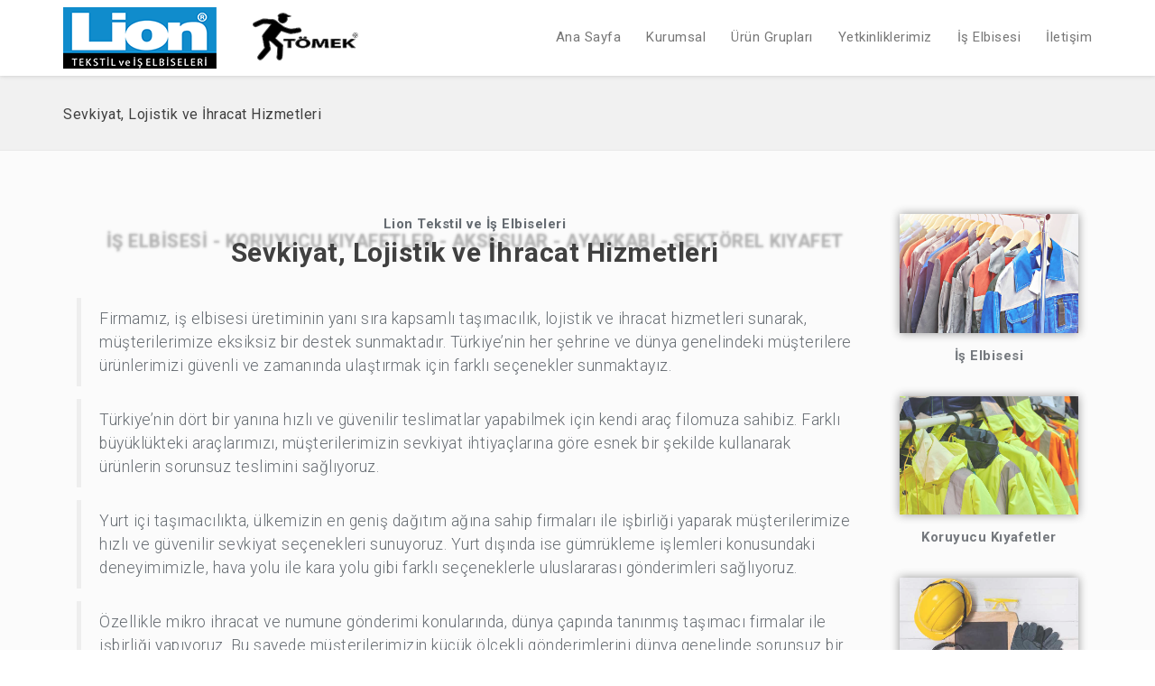

--- FILE ---
content_type: text/html; charset=UTF-8
request_url: https://liontekstil.com/sevkiyat-lojistik-ihracat/
body_size: 16438
content:
<!DOCTYPE html>
<!--[if lt IE 7 ]><html class="ie ie6" lang="tr"> <![endif]-->
<!--[if IE 7 ]><html class="ie ie7" lang="tr"> <![endif]-->
<!--[if IE 8 ]><html class="ie ie8" lang="tr"> <![endif]-->
<!--[if (gte IE 9)|!(IE)]><!--><html lang="tr"> <!--<![endif]-->
<head>
	<!-- Basic Page Needs
  ================================================== -->
	<meta charset="UTF-8">

	<!-- Mobile Specific Metas
  ================================================== -->

	<meta name="viewport" content="width=device-width, initial-scale=1, maximum-scale=1">

	<!--[if lt IE 9]>
		<script src="//html5shim.googlecode.com/svn/trunk/html5.js"></script>
	<![endif]-->

<title>Sevkiyat, Lojistik ve İhracat Hizmetleri &#8211; Lion Tekstil ve İş Elbiseleri</title>
<meta name='robots' content='max-image-preview:large' />
<link rel='dns-prefetch' href='//fonts.googleapis.com' />
<link rel="alternate" type="application/rss+xml" title="Lion Tekstil ve İş Elbiseleri &raquo; akışı" href="https://liontekstil.com/feed/" />
<link rel="alternate" type="application/rss+xml" title="Lion Tekstil ve İş Elbiseleri &raquo; yorum akışı" href="https://liontekstil.com/comments/feed/" />
<script type="text/javascript">
/* <![CDATA[ */
window._wpemojiSettings = {"baseUrl":"https:\/\/s.w.org\/images\/core\/emoji\/15.0.3\/72x72\/","ext":".png","svgUrl":"https:\/\/s.w.org\/images\/core\/emoji\/15.0.3\/svg\/","svgExt":".svg","source":{"concatemoji":"https:\/\/liontekstil.com\/wp-includes\/js\/wp-emoji-release.min.js?ver=6.5.2"}};
/*! This file is auto-generated */
!function(i,n){var o,s,e;function c(e){try{var t={supportTests:e,timestamp:(new Date).valueOf()};sessionStorage.setItem(o,JSON.stringify(t))}catch(e){}}function p(e,t,n){e.clearRect(0,0,e.canvas.width,e.canvas.height),e.fillText(t,0,0);var t=new Uint32Array(e.getImageData(0,0,e.canvas.width,e.canvas.height).data),r=(e.clearRect(0,0,e.canvas.width,e.canvas.height),e.fillText(n,0,0),new Uint32Array(e.getImageData(0,0,e.canvas.width,e.canvas.height).data));return t.every(function(e,t){return e===r[t]})}function u(e,t,n){switch(t){case"flag":return n(e,"\ud83c\udff3\ufe0f\u200d\u26a7\ufe0f","\ud83c\udff3\ufe0f\u200b\u26a7\ufe0f")?!1:!n(e,"\ud83c\uddfa\ud83c\uddf3","\ud83c\uddfa\u200b\ud83c\uddf3")&&!n(e,"\ud83c\udff4\udb40\udc67\udb40\udc62\udb40\udc65\udb40\udc6e\udb40\udc67\udb40\udc7f","\ud83c\udff4\u200b\udb40\udc67\u200b\udb40\udc62\u200b\udb40\udc65\u200b\udb40\udc6e\u200b\udb40\udc67\u200b\udb40\udc7f");case"emoji":return!n(e,"\ud83d\udc26\u200d\u2b1b","\ud83d\udc26\u200b\u2b1b")}return!1}function f(e,t,n){var r="undefined"!=typeof WorkerGlobalScope&&self instanceof WorkerGlobalScope?new OffscreenCanvas(300,150):i.createElement("canvas"),a=r.getContext("2d",{willReadFrequently:!0}),o=(a.textBaseline="top",a.font="600 32px Arial",{});return e.forEach(function(e){o[e]=t(a,e,n)}),o}function t(e){var t=i.createElement("script");t.src=e,t.defer=!0,i.head.appendChild(t)}"undefined"!=typeof Promise&&(o="wpEmojiSettingsSupports",s=["flag","emoji"],n.supports={everything:!0,everythingExceptFlag:!0},e=new Promise(function(e){i.addEventListener("DOMContentLoaded",e,{once:!0})}),new Promise(function(t){var n=function(){try{var e=JSON.parse(sessionStorage.getItem(o));if("object"==typeof e&&"number"==typeof e.timestamp&&(new Date).valueOf()<e.timestamp+604800&&"object"==typeof e.supportTests)return e.supportTests}catch(e){}return null}();if(!n){if("undefined"!=typeof Worker&&"undefined"!=typeof OffscreenCanvas&&"undefined"!=typeof URL&&URL.createObjectURL&&"undefined"!=typeof Blob)try{var e="postMessage("+f.toString()+"("+[JSON.stringify(s),u.toString(),p.toString()].join(",")+"));",r=new Blob([e],{type:"text/javascript"}),a=new Worker(URL.createObjectURL(r),{name:"wpTestEmojiSupports"});return void(a.onmessage=function(e){c(n=e.data),a.terminate(),t(n)})}catch(e){}c(n=f(s,u,p))}t(n)}).then(function(e){for(var t in e)n.supports[t]=e[t],n.supports.everything=n.supports.everything&&n.supports[t],"flag"!==t&&(n.supports.everythingExceptFlag=n.supports.everythingExceptFlag&&n.supports[t]);n.supports.everythingExceptFlag=n.supports.everythingExceptFlag&&!n.supports.flag,n.DOMReady=!1,n.readyCallback=function(){n.DOMReady=!0}}).then(function(){return e}).then(function(){var e;n.supports.everything||(n.readyCallback(),(e=n.source||{}).concatemoji?t(e.concatemoji):e.wpemoji&&e.twemoji&&(t(e.twemoji),t(e.wpemoji)))}))}((window,document),window._wpemojiSettings);
/* ]]> */
</script>
<link rel='stylesheet' id='bdt-uikit-css' href='https://liontekstil.com/wp-content/plugins/bdthemes-element-pack/assets/css/bdt-uikit.css?ver=3.16.24' type='text/css' media='all' />
<link rel='stylesheet' id='ep-helper-css' href='https://liontekstil.com/wp-content/plugins/bdthemes-element-pack/assets/css/ep-helper.css?ver=7.6.0' type='text/css' media='all' />
<style id='wp-emoji-styles-inline-css' type='text/css'>

	img.wp-smiley, img.emoji {
		display: inline !important;
		border: none !important;
		box-shadow: none !important;
		height: 1em !important;
		width: 1em !important;
		margin: 0 0.07em !important;
		vertical-align: -0.1em !important;
		background: none !important;
		padding: 0 !important;
	}
</style>
<style id='classic-theme-styles-inline-css' type='text/css'>
/*! This file is auto-generated */
.wp-block-button__link{color:#fff;background-color:#32373c;border-radius:9999px;box-shadow:none;text-decoration:none;padding:calc(.667em + 2px) calc(1.333em + 2px);font-size:1.125em}.wp-block-file__button{background:#32373c;color:#fff;text-decoration:none}
</style>
<style id='global-styles-inline-css' type='text/css'>
body{--wp--preset--color--black: #000000;--wp--preset--color--cyan-bluish-gray: #abb8c3;--wp--preset--color--white: #ffffff;--wp--preset--color--pale-pink: #f78da7;--wp--preset--color--vivid-red: #cf2e2e;--wp--preset--color--luminous-vivid-orange: #ff6900;--wp--preset--color--luminous-vivid-amber: #fcb900;--wp--preset--color--light-green-cyan: #7bdcb5;--wp--preset--color--vivid-green-cyan: #00d084;--wp--preset--color--pale-cyan-blue: #8ed1fc;--wp--preset--color--vivid-cyan-blue: #0693e3;--wp--preset--color--vivid-purple: #9b51e0;--wp--preset--gradient--vivid-cyan-blue-to-vivid-purple: linear-gradient(135deg,rgba(6,147,227,1) 0%,rgb(155,81,224) 100%);--wp--preset--gradient--light-green-cyan-to-vivid-green-cyan: linear-gradient(135deg,rgb(122,220,180) 0%,rgb(0,208,130) 100%);--wp--preset--gradient--luminous-vivid-amber-to-luminous-vivid-orange: linear-gradient(135deg,rgba(252,185,0,1) 0%,rgba(255,105,0,1) 100%);--wp--preset--gradient--luminous-vivid-orange-to-vivid-red: linear-gradient(135deg,rgba(255,105,0,1) 0%,rgb(207,46,46) 100%);--wp--preset--gradient--very-light-gray-to-cyan-bluish-gray: linear-gradient(135deg,rgb(238,238,238) 0%,rgb(169,184,195) 100%);--wp--preset--gradient--cool-to-warm-spectrum: linear-gradient(135deg,rgb(74,234,220) 0%,rgb(151,120,209) 20%,rgb(207,42,186) 40%,rgb(238,44,130) 60%,rgb(251,105,98) 80%,rgb(254,248,76) 100%);--wp--preset--gradient--blush-light-purple: linear-gradient(135deg,rgb(255,206,236) 0%,rgb(152,150,240) 100%);--wp--preset--gradient--blush-bordeaux: linear-gradient(135deg,rgb(254,205,165) 0%,rgb(254,45,45) 50%,rgb(107,0,62) 100%);--wp--preset--gradient--luminous-dusk: linear-gradient(135deg,rgb(255,203,112) 0%,rgb(199,81,192) 50%,rgb(65,88,208) 100%);--wp--preset--gradient--pale-ocean: linear-gradient(135deg,rgb(255,245,203) 0%,rgb(182,227,212) 50%,rgb(51,167,181) 100%);--wp--preset--gradient--electric-grass: linear-gradient(135deg,rgb(202,248,128) 0%,rgb(113,206,126) 100%);--wp--preset--gradient--midnight: linear-gradient(135deg,rgb(2,3,129) 0%,rgb(40,116,252) 100%);--wp--preset--font-size--small: 13px;--wp--preset--font-size--medium: 20px;--wp--preset--font-size--large: 36px;--wp--preset--font-size--x-large: 42px;--wp--preset--spacing--20: 0.44rem;--wp--preset--spacing--30: 0.67rem;--wp--preset--spacing--40: 1rem;--wp--preset--spacing--50: 1.5rem;--wp--preset--spacing--60: 2.25rem;--wp--preset--spacing--70: 3.38rem;--wp--preset--spacing--80: 5.06rem;--wp--preset--shadow--natural: 6px 6px 9px rgba(0, 0, 0, 0.2);--wp--preset--shadow--deep: 12px 12px 50px rgba(0, 0, 0, 0.4);--wp--preset--shadow--sharp: 6px 6px 0px rgba(0, 0, 0, 0.2);--wp--preset--shadow--outlined: 6px 6px 0px -3px rgba(255, 255, 255, 1), 6px 6px rgba(0, 0, 0, 1);--wp--preset--shadow--crisp: 6px 6px 0px rgba(0, 0, 0, 1);}:where(.is-layout-flex){gap: 0.5em;}:where(.is-layout-grid){gap: 0.5em;}body .is-layout-flow > .alignleft{float: left;margin-inline-start: 0;margin-inline-end: 2em;}body .is-layout-flow > .alignright{float: right;margin-inline-start: 2em;margin-inline-end: 0;}body .is-layout-flow > .aligncenter{margin-left: auto !important;margin-right: auto !important;}body .is-layout-constrained > .alignleft{float: left;margin-inline-start: 0;margin-inline-end: 2em;}body .is-layout-constrained > .alignright{float: right;margin-inline-start: 2em;margin-inline-end: 0;}body .is-layout-constrained > .aligncenter{margin-left: auto !important;margin-right: auto !important;}body .is-layout-constrained > :where(:not(.alignleft):not(.alignright):not(.alignfull)){max-width: var(--wp--style--global--content-size);margin-left: auto !important;margin-right: auto !important;}body .is-layout-constrained > .alignwide{max-width: var(--wp--style--global--wide-size);}body .is-layout-flex{display: flex;}body .is-layout-flex{flex-wrap: wrap;align-items: center;}body .is-layout-flex > *{margin: 0;}body .is-layout-grid{display: grid;}body .is-layout-grid > *{margin: 0;}:where(.wp-block-columns.is-layout-flex){gap: 2em;}:where(.wp-block-columns.is-layout-grid){gap: 2em;}:where(.wp-block-post-template.is-layout-flex){gap: 1.25em;}:where(.wp-block-post-template.is-layout-grid){gap: 1.25em;}.has-black-color{color: var(--wp--preset--color--black) !important;}.has-cyan-bluish-gray-color{color: var(--wp--preset--color--cyan-bluish-gray) !important;}.has-white-color{color: var(--wp--preset--color--white) !important;}.has-pale-pink-color{color: var(--wp--preset--color--pale-pink) !important;}.has-vivid-red-color{color: var(--wp--preset--color--vivid-red) !important;}.has-luminous-vivid-orange-color{color: var(--wp--preset--color--luminous-vivid-orange) !important;}.has-luminous-vivid-amber-color{color: var(--wp--preset--color--luminous-vivid-amber) !important;}.has-light-green-cyan-color{color: var(--wp--preset--color--light-green-cyan) !important;}.has-vivid-green-cyan-color{color: var(--wp--preset--color--vivid-green-cyan) !important;}.has-pale-cyan-blue-color{color: var(--wp--preset--color--pale-cyan-blue) !important;}.has-vivid-cyan-blue-color{color: var(--wp--preset--color--vivid-cyan-blue) !important;}.has-vivid-purple-color{color: var(--wp--preset--color--vivid-purple) !important;}.has-black-background-color{background-color: var(--wp--preset--color--black) !important;}.has-cyan-bluish-gray-background-color{background-color: var(--wp--preset--color--cyan-bluish-gray) !important;}.has-white-background-color{background-color: var(--wp--preset--color--white) !important;}.has-pale-pink-background-color{background-color: var(--wp--preset--color--pale-pink) !important;}.has-vivid-red-background-color{background-color: var(--wp--preset--color--vivid-red) !important;}.has-luminous-vivid-orange-background-color{background-color: var(--wp--preset--color--luminous-vivid-orange) !important;}.has-luminous-vivid-amber-background-color{background-color: var(--wp--preset--color--luminous-vivid-amber) !important;}.has-light-green-cyan-background-color{background-color: var(--wp--preset--color--light-green-cyan) !important;}.has-vivid-green-cyan-background-color{background-color: var(--wp--preset--color--vivid-green-cyan) !important;}.has-pale-cyan-blue-background-color{background-color: var(--wp--preset--color--pale-cyan-blue) !important;}.has-vivid-cyan-blue-background-color{background-color: var(--wp--preset--color--vivid-cyan-blue) !important;}.has-vivid-purple-background-color{background-color: var(--wp--preset--color--vivid-purple) !important;}.has-black-border-color{border-color: var(--wp--preset--color--black) !important;}.has-cyan-bluish-gray-border-color{border-color: var(--wp--preset--color--cyan-bluish-gray) !important;}.has-white-border-color{border-color: var(--wp--preset--color--white) !important;}.has-pale-pink-border-color{border-color: var(--wp--preset--color--pale-pink) !important;}.has-vivid-red-border-color{border-color: var(--wp--preset--color--vivid-red) !important;}.has-luminous-vivid-orange-border-color{border-color: var(--wp--preset--color--luminous-vivid-orange) !important;}.has-luminous-vivid-amber-border-color{border-color: var(--wp--preset--color--luminous-vivid-amber) !important;}.has-light-green-cyan-border-color{border-color: var(--wp--preset--color--light-green-cyan) !important;}.has-vivid-green-cyan-border-color{border-color: var(--wp--preset--color--vivid-green-cyan) !important;}.has-pale-cyan-blue-border-color{border-color: var(--wp--preset--color--pale-cyan-blue) !important;}.has-vivid-cyan-blue-border-color{border-color: var(--wp--preset--color--vivid-cyan-blue) !important;}.has-vivid-purple-border-color{border-color: var(--wp--preset--color--vivid-purple) !important;}.has-vivid-cyan-blue-to-vivid-purple-gradient-background{background: var(--wp--preset--gradient--vivid-cyan-blue-to-vivid-purple) !important;}.has-light-green-cyan-to-vivid-green-cyan-gradient-background{background: var(--wp--preset--gradient--light-green-cyan-to-vivid-green-cyan) !important;}.has-luminous-vivid-amber-to-luminous-vivid-orange-gradient-background{background: var(--wp--preset--gradient--luminous-vivid-amber-to-luminous-vivid-orange) !important;}.has-luminous-vivid-orange-to-vivid-red-gradient-background{background: var(--wp--preset--gradient--luminous-vivid-orange-to-vivid-red) !important;}.has-very-light-gray-to-cyan-bluish-gray-gradient-background{background: var(--wp--preset--gradient--very-light-gray-to-cyan-bluish-gray) !important;}.has-cool-to-warm-spectrum-gradient-background{background: var(--wp--preset--gradient--cool-to-warm-spectrum) !important;}.has-blush-light-purple-gradient-background{background: var(--wp--preset--gradient--blush-light-purple) !important;}.has-blush-bordeaux-gradient-background{background: var(--wp--preset--gradient--blush-bordeaux) !important;}.has-luminous-dusk-gradient-background{background: var(--wp--preset--gradient--luminous-dusk) !important;}.has-pale-ocean-gradient-background{background: var(--wp--preset--gradient--pale-ocean) !important;}.has-electric-grass-gradient-background{background: var(--wp--preset--gradient--electric-grass) !important;}.has-midnight-gradient-background{background: var(--wp--preset--gradient--midnight) !important;}.has-small-font-size{font-size: var(--wp--preset--font-size--small) !important;}.has-medium-font-size{font-size: var(--wp--preset--font-size--medium) !important;}.has-large-font-size{font-size: var(--wp--preset--font-size--large) !important;}.has-x-large-font-size{font-size: var(--wp--preset--font-size--x-large) !important;}
.wp-block-navigation a:where(:not(.wp-element-button)){color: inherit;}
:where(.wp-block-post-template.is-layout-flex){gap: 1.25em;}:where(.wp-block-post-template.is-layout-grid){gap: 1.25em;}
:where(.wp-block-columns.is-layout-flex){gap: 2em;}:where(.wp-block-columns.is-layout-grid){gap: 2em;}
.wp-block-pullquote{font-size: 1.5em;line-height: 1.6;}
</style>
<link rel='stylesheet' id='contact-form-7-css' href='https://liontekstil.com/wp-content/plugins/contact-form-7/includes/css/styles.css?ver=5.9.3' type='text/css' media='all' />
<link rel='stylesheet' id='elementor-icons-css' href='https://liontekstil.com/wp-content/plugins/elementor/assets/lib/eicons/css/elementor-icons.min.css?ver=5.29.0' type='text/css' media='all' />
<link rel='stylesheet' id='elementor-frontend-css' href='https://liontekstil.com/wp-content/plugins/elementor/assets/css/frontend-lite.min.css?ver=3.21.3' type='text/css' media='all' />
<style id='elementor-frontend-inline-css' type='text/css'>
@-webkit-keyframes ha_fadeIn{0%{opacity:0}to{opacity:1}}@keyframes ha_fadeIn{0%{opacity:0}to{opacity:1}}@-webkit-keyframes ha_zoomIn{0%{opacity:0;-webkit-transform:scale3d(.3,.3,.3);transform:scale3d(.3,.3,.3)}50%{opacity:1}}@keyframes ha_zoomIn{0%{opacity:0;-webkit-transform:scale3d(.3,.3,.3);transform:scale3d(.3,.3,.3)}50%{opacity:1}}@-webkit-keyframes ha_rollIn{0%{opacity:0;-webkit-transform:translate3d(-100%,0,0) rotate3d(0,0,1,-120deg);transform:translate3d(-100%,0,0) rotate3d(0,0,1,-120deg)}to{opacity:1}}@keyframes ha_rollIn{0%{opacity:0;-webkit-transform:translate3d(-100%,0,0) rotate3d(0,0,1,-120deg);transform:translate3d(-100%,0,0) rotate3d(0,0,1,-120deg)}to{opacity:1}}@-webkit-keyframes ha_bounce{0%,20%,53%,to{-webkit-animation-timing-function:cubic-bezier(.215,.61,.355,1);animation-timing-function:cubic-bezier(.215,.61,.355,1)}40%,43%{-webkit-transform:translate3d(0,-30px,0) scaleY(1.1);transform:translate3d(0,-30px,0) scaleY(1.1);-webkit-animation-timing-function:cubic-bezier(.755,.05,.855,.06);animation-timing-function:cubic-bezier(.755,.05,.855,.06)}70%{-webkit-transform:translate3d(0,-15px,0) scaleY(1.05);transform:translate3d(0,-15px,0) scaleY(1.05);-webkit-animation-timing-function:cubic-bezier(.755,.05,.855,.06);animation-timing-function:cubic-bezier(.755,.05,.855,.06)}80%{-webkit-transition-timing-function:cubic-bezier(.215,.61,.355,1);transition-timing-function:cubic-bezier(.215,.61,.355,1);-webkit-transform:translate3d(0,0,0) scaleY(.95);transform:translate3d(0,0,0) scaleY(.95)}90%{-webkit-transform:translate3d(0,-4px,0) scaleY(1.02);transform:translate3d(0,-4px,0) scaleY(1.02)}}@keyframes ha_bounce{0%,20%,53%,to{-webkit-animation-timing-function:cubic-bezier(.215,.61,.355,1);animation-timing-function:cubic-bezier(.215,.61,.355,1)}40%,43%{-webkit-transform:translate3d(0,-30px,0) scaleY(1.1);transform:translate3d(0,-30px,0) scaleY(1.1);-webkit-animation-timing-function:cubic-bezier(.755,.05,.855,.06);animation-timing-function:cubic-bezier(.755,.05,.855,.06)}70%{-webkit-transform:translate3d(0,-15px,0) scaleY(1.05);transform:translate3d(0,-15px,0) scaleY(1.05);-webkit-animation-timing-function:cubic-bezier(.755,.05,.855,.06);animation-timing-function:cubic-bezier(.755,.05,.855,.06)}80%{-webkit-transition-timing-function:cubic-bezier(.215,.61,.355,1);transition-timing-function:cubic-bezier(.215,.61,.355,1);-webkit-transform:translate3d(0,0,0) scaleY(.95);transform:translate3d(0,0,0) scaleY(.95)}90%{-webkit-transform:translate3d(0,-4px,0) scaleY(1.02);transform:translate3d(0,-4px,0) scaleY(1.02)}}@-webkit-keyframes ha_bounceIn{0%,20%,40%,60%,80%,to{-webkit-animation-timing-function:cubic-bezier(.215,.61,.355,1);animation-timing-function:cubic-bezier(.215,.61,.355,1)}0%{opacity:0;-webkit-transform:scale3d(.3,.3,.3);transform:scale3d(.3,.3,.3)}20%{-webkit-transform:scale3d(1.1,1.1,1.1);transform:scale3d(1.1,1.1,1.1)}40%{-webkit-transform:scale3d(.9,.9,.9);transform:scale3d(.9,.9,.9)}60%{opacity:1;-webkit-transform:scale3d(1.03,1.03,1.03);transform:scale3d(1.03,1.03,1.03)}80%{-webkit-transform:scale3d(.97,.97,.97);transform:scale3d(.97,.97,.97)}to{opacity:1}}@keyframes ha_bounceIn{0%,20%,40%,60%,80%,to{-webkit-animation-timing-function:cubic-bezier(.215,.61,.355,1);animation-timing-function:cubic-bezier(.215,.61,.355,1)}0%{opacity:0;-webkit-transform:scale3d(.3,.3,.3);transform:scale3d(.3,.3,.3)}20%{-webkit-transform:scale3d(1.1,1.1,1.1);transform:scale3d(1.1,1.1,1.1)}40%{-webkit-transform:scale3d(.9,.9,.9);transform:scale3d(.9,.9,.9)}60%{opacity:1;-webkit-transform:scale3d(1.03,1.03,1.03);transform:scale3d(1.03,1.03,1.03)}80%{-webkit-transform:scale3d(.97,.97,.97);transform:scale3d(.97,.97,.97)}to{opacity:1}}@-webkit-keyframes ha_flipInX{0%{opacity:0;-webkit-transform:perspective(400px) rotate3d(1,0,0,90deg);transform:perspective(400px) rotate3d(1,0,0,90deg);-webkit-animation-timing-function:ease-in;animation-timing-function:ease-in}40%{-webkit-transform:perspective(400px) rotate3d(1,0,0,-20deg);transform:perspective(400px) rotate3d(1,0,0,-20deg);-webkit-animation-timing-function:ease-in;animation-timing-function:ease-in}60%{opacity:1;-webkit-transform:perspective(400px) rotate3d(1,0,0,10deg);transform:perspective(400px) rotate3d(1,0,0,10deg)}80%{-webkit-transform:perspective(400px) rotate3d(1,0,0,-5deg);transform:perspective(400px) rotate3d(1,0,0,-5deg)}}@keyframes ha_flipInX{0%{opacity:0;-webkit-transform:perspective(400px) rotate3d(1,0,0,90deg);transform:perspective(400px) rotate3d(1,0,0,90deg);-webkit-animation-timing-function:ease-in;animation-timing-function:ease-in}40%{-webkit-transform:perspective(400px) rotate3d(1,0,0,-20deg);transform:perspective(400px) rotate3d(1,0,0,-20deg);-webkit-animation-timing-function:ease-in;animation-timing-function:ease-in}60%{opacity:1;-webkit-transform:perspective(400px) rotate3d(1,0,0,10deg);transform:perspective(400px) rotate3d(1,0,0,10deg)}80%{-webkit-transform:perspective(400px) rotate3d(1,0,0,-5deg);transform:perspective(400px) rotate3d(1,0,0,-5deg)}}@-webkit-keyframes ha_flipInY{0%{opacity:0;-webkit-transform:perspective(400px) rotate3d(0,1,0,90deg);transform:perspective(400px) rotate3d(0,1,0,90deg);-webkit-animation-timing-function:ease-in;animation-timing-function:ease-in}40%{-webkit-transform:perspective(400px) rotate3d(0,1,0,-20deg);transform:perspective(400px) rotate3d(0,1,0,-20deg);-webkit-animation-timing-function:ease-in;animation-timing-function:ease-in}60%{opacity:1;-webkit-transform:perspective(400px) rotate3d(0,1,0,10deg);transform:perspective(400px) rotate3d(0,1,0,10deg)}80%{-webkit-transform:perspective(400px) rotate3d(0,1,0,-5deg);transform:perspective(400px) rotate3d(0,1,0,-5deg)}}@keyframes ha_flipInY{0%{opacity:0;-webkit-transform:perspective(400px) rotate3d(0,1,0,90deg);transform:perspective(400px) rotate3d(0,1,0,90deg);-webkit-animation-timing-function:ease-in;animation-timing-function:ease-in}40%{-webkit-transform:perspective(400px) rotate3d(0,1,0,-20deg);transform:perspective(400px) rotate3d(0,1,0,-20deg);-webkit-animation-timing-function:ease-in;animation-timing-function:ease-in}60%{opacity:1;-webkit-transform:perspective(400px) rotate3d(0,1,0,10deg);transform:perspective(400px) rotate3d(0,1,0,10deg)}80%{-webkit-transform:perspective(400px) rotate3d(0,1,0,-5deg);transform:perspective(400px) rotate3d(0,1,0,-5deg)}}@-webkit-keyframes ha_swing{20%{-webkit-transform:rotate3d(0,0,1,15deg);transform:rotate3d(0,0,1,15deg)}40%{-webkit-transform:rotate3d(0,0,1,-10deg);transform:rotate3d(0,0,1,-10deg)}60%{-webkit-transform:rotate3d(0,0,1,5deg);transform:rotate3d(0,0,1,5deg)}80%{-webkit-transform:rotate3d(0,0,1,-5deg);transform:rotate3d(0,0,1,-5deg)}}@keyframes ha_swing{20%{-webkit-transform:rotate3d(0,0,1,15deg);transform:rotate3d(0,0,1,15deg)}40%{-webkit-transform:rotate3d(0,0,1,-10deg);transform:rotate3d(0,0,1,-10deg)}60%{-webkit-transform:rotate3d(0,0,1,5deg);transform:rotate3d(0,0,1,5deg)}80%{-webkit-transform:rotate3d(0,0,1,-5deg);transform:rotate3d(0,0,1,-5deg)}}@-webkit-keyframes ha_slideInDown{0%{visibility:visible;-webkit-transform:translate3d(0,-100%,0);transform:translate3d(0,-100%,0)}}@keyframes ha_slideInDown{0%{visibility:visible;-webkit-transform:translate3d(0,-100%,0);transform:translate3d(0,-100%,0)}}@-webkit-keyframes ha_slideInUp{0%{visibility:visible;-webkit-transform:translate3d(0,100%,0);transform:translate3d(0,100%,0)}}@keyframes ha_slideInUp{0%{visibility:visible;-webkit-transform:translate3d(0,100%,0);transform:translate3d(0,100%,0)}}@-webkit-keyframes ha_slideInLeft{0%{visibility:visible;-webkit-transform:translate3d(-100%,0,0);transform:translate3d(-100%,0,0)}}@keyframes ha_slideInLeft{0%{visibility:visible;-webkit-transform:translate3d(-100%,0,0);transform:translate3d(-100%,0,0)}}@-webkit-keyframes ha_slideInRight{0%{visibility:visible;-webkit-transform:translate3d(100%,0,0);transform:translate3d(100%,0,0)}}@keyframes ha_slideInRight{0%{visibility:visible;-webkit-transform:translate3d(100%,0,0);transform:translate3d(100%,0,0)}}.ha_fadeIn{-webkit-animation-name:ha_fadeIn;animation-name:ha_fadeIn}.ha_zoomIn{-webkit-animation-name:ha_zoomIn;animation-name:ha_zoomIn}.ha_rollIn{-webkit-animation-name:ha_rollIn;animation-name:ha_rollIn}.ha_bounce{-webkit-transform-origin:center bottom;-ms-transform-origin:center bottom;transform-origin:center bottom;-webkit-animation-name:ha_bounce;animation-name:ha_bounce}.ha_bounceIn{-webkit-animation-name:ha_bounceIn;animation-name:ha_bounceIn;-webkit-animation-duration:.75s;-webkit-animation-duration:calc(var(--animate-duration)*.75);animation-duration:.75s;animation-duration:calc(var(--animate-duration)*.75)}.ha_flipInX,.ha_flipInY{-webkit-animation-name:ha_flipInX;animation-name:ha_flipInX;-webkit-backface-visibility:visible!important;backface-visibility:visible!important}.ha_flipInY{-webkit-animation-name:ha_flipInY;animation-name:ha_flipInY}.ha_swing{-webkit-transform-origin:top center;-ms-transform-origin:top center;transform-origin:top center;-webkit-animation-name:ha_swing;animation-name:ha_swing}.ha_slideInDown{-webkit-animation-name:ha_slideInDown;animation-name:ha_slideInDown}.ha_slideInUp{-webkit-animation-name:ha_slideInUp;animation-name:ha_slideInUp}.ha_slideInLeft{-webkit-animation-name:ha_slideInLeft;animation-name:ha_slideInLeft}.ha_slideInRight{-webkit-animation-name:ha_slideInRight;animation-name:ha_slideInRight}.ha-css-transform-yes{-webkit-transition-duration:var(--ha-tfx-transition-duration, .2s);transition-duration:var(--ha-tfx-transition-duration, .2s);-webkit-transition-property:-webkit-transform;transition-property:transform;transition-property:transform,-webkit-transform;-webkit-transform:translate(var(--ha-tfx-translate-x, 0),var(--ha-tfx-translate-y, 0)) scale(var(--ha-tfx-scale-x, 1),var(--ha-tfx-scale-y, 1)) skew(var(--ha-tfx-skew-x, 0),var(--ha-tfx-skew-y, 0)) rotateX(var(--ha-tfx-rotate-x, 0)) rotateY(var(--ha-tfx-rotate-y, 0)) rotateZ(var(--ha-tfx-rotate-z, 0));transform:translate(var(--ha-tfx-translate-x, 0),var(--ha-tfx-translate-y, 0)) scale(var(--ha-tfx-scale-x, 1),var(--ha-tfx-scale-y, 1)) skew(var(--ha-tfx-skew-x, 0),var(--ha-tfx-skew-y, 0)) rotateX(var(--ha-tfx-rotate-x, 0)) rotateY(var(--ha-tfx-rotate-y, 0)) rotateZ(var(--ha-tfx-rotate-z, 0))}.ha-css-transform-yes:hover{-webkit-transform:translate(var(--ha-tfx-translate-x-hover, var(--ha-tfx-translate-x, 0)),var(--ha-tfx-translate-y-hover, var(--ha-tfx-translate-y, 0))) scale(var(--ha-tfx-scale-x-hover, var(--ha-tfx-scale-x, 1)),var(--ha-tfx-scale-y-hover, var(--ha-tfx-scale-y, 1))) skew(var(--ha-tfx-skew-x-hover, var(--ha-tfx-skew-x, 0)),var(--ha-tfx-skew-y-hover, var(--ha-tfx-skew-y, 0))) rotateX(var(--ha-tfx-rotate-x-hover, var(--ha-tfx-rotate-x, 0))) rotateY(var(--ha-tfx-rotate-y-hover, var(--ha-tfx-rotate-y, 0))) rotateZ(var(--ha-tfx-rotate-z-hover, var(--ha-tfx-rotate-z, 0)));transform:translate(var(--ha-tfx-translate-x-hover, var(--ha-tfx-translate-x, 0)),var(--ha-tfx-translate-y-hover, var(--ha-tfx-translate-y, 0))) scale(var(--ha-tfx-scale-x-hover, var(--ha-tfx-scale-x, 1)),var(--ha-tfx-scale-y-hover, var(--ha-tfx-scale-y, 1))) skew(var(--ha-tfx-skew-x-hover, var(--ha-tfx-skew-x, 0)),var(--ha-tfx-skew-y-hover, var(--ha-tfx-skew-y, 0))) rotateX(var(--ha-tfx-rotate-x-hover, var(--ha-tfx-rotate-x, 0))) rotateY(var(--ha-tfx-rotate-y-hover, var(--ha-tfx-rotate-y, 0))) rotateZ(var(--ha-tfx-rotate-z-hover, var(--ha-tfx-rotate-z, 0)))}.happy-addon>.elementor-widget-container{word-wrap:break-word;overflow-wrap:break-word}.happy-addon>.elementor-widget-container,.happy-addon>.elementor-widget-container *{-webkit-box-sizing:border-box;box-sizing:border-box}.happy-addon p:empty{display:none}.happy-addon .elementor-inline-editing{min-height:auto!important}.happy-addon-pro img{max-width:100%;height:auto;-o-object-fit:cover;object-fit:cover}.ha-screen-reader-text{position:absolute;overflow:hidden;clip:rect(1px,1px,1px,1px);margin:-1px;padding:0;width:1px;height:1px;border:0;word-wrap:normal!important;-webkit-clip-path:inset(50%);clip-path:inset(50%)}.ha-has-bg-overlay>.elementor-widget-container{position:relative;z-index:1}.ha-has-bg-overlay>.elementor-widget-container:before{position:absolute;top:0;left:0;z-index:-1;width:100%;height:100%;content:""}.ha-popup--is-enabled .ha-js-popup,.ha-popup--is-enabled .ha-js-popup img{cursor:-webkit-zoom-in!important;cursor:zoom-in!important}.mfp-wrap .mfp-arrow,.mfp-wrap .mfp-close{background-color:transparent}.mfp-wrap .mfp-arrow:focus,.mfp-wrap .mfp-close:focus{outline-width:thin}.ha-advanced-tooltip-enable{position:relative;cursor:pointer;--ha-tooltip-arrow-color:black;--ha-tooltip-arrow-distance:0}.ha-advanced-tooltip-enable .ha-advanced-tooltip-content{position:absolute;z-index:999;display:none;padding:5px 0;width:120px;height:auto;border-radius:6px;background-color:#000;color:#fff;text-align:center;opacity:0}.ha-advanced-tooltip-enable .ha-advanced-tooltip-content::after{position:absolute;border-width:5px;border-style:solid;content:""}.ha-advanced-tooltip-enable .ha-advanced-tooltip-content.no-arrow::after{visibility:hidden}.ha-advanced-tooltip-enable .ha-advanced-tooltip-content.show{display:inline-block;opacity:1}.ha-advanced-tooltip-enable.ha-advanced-tooltip-top .ha-advanced-tooltip-content,body[data-elementor-device-mode=tablet] .ha-advanced-tooltip-enable.ha-advanced-tooltip-tablet-top .ha-advanced-tooltip-content{top:unset;right:0;bottom:calc(101% + var(--ha-tooltip-arrow-distance));left:0;margin:0 auto}.ha-advanced-tooltip-enable.ha-advanced-tooltip-top .ha-advanced-tooltip-content::after,body[data-elementor-device-mode=tablet] .ha-advanced-tooltip-enable.ha-advanced-tooltip-tablet-top .ha-advanced-tooltip-content::after{top:100%;right:unset;bottom:unset;left:50%;border-color:var(--ha-tooltip-arrow-color) transparent transparent transparent;-webkit-transform:translateX(-50%);-ms-transform:translateX(-50%);transform:translateX(-50%)}.ha-advanced-tooltip-enable.ha-advanced-tooltip-bottom .ha-advanced-tooltip-content,body[data-elementor-device-mode=tablet] .ha-advanced-tooltip-enable.ha-advanced-tooltip-tablet-bottom .ha-advanced-tooltip-content{top:calc(101% + var(--ha-tooltip-arrow-distance));right:0;bottom:unset;left:0;margin:0 auto}.ha-advanced-tooltip-enable.ha-advanced-tooltip-bottom .ha-advanced-tooltip-content::after,body[data-elementor-device-mode=tablet] .ha-advanced-tooltip-enable.ha-advanced-tooltip-tablet-bottom .ha-advanced-tooltip-content::after{top:unset;right:unset;bottom:100%;left:50%;border-color:transparent transparent var(--ha-tooltip-arrow-color) transparent;-webkit-transform:translateX(-50%);-ms-transform:translateX(-50%);transform:translateX(-50%)}.ha-advanced-tooltip-enable.ha-advanced-tooltip-left .ha-advanced-tooltip-content,body[data-elementor-device-mode=tablet] .ha-advanced-tooltip-enable.ha-advanced-tooltip-tablet-left .ha-advanced-tooltip-content{top:50%;right:calc(101% + var(--ha-tooltip-arrow-distance));bottom:unset;left:unset;-webkit-transform:translateY(-50%);-ms-transform:translateY(-50%);transform:translateY(-50%)}.ha-advanced-tooltip-enable.ha-advanced-tooltip-left .ha-advanced-tooltip-content::after,body[data-elementor-device-mode=tablet] .ha-advanced-tooltip-enable.ha-advanced-tooltip-tablet-left .ha-advanced-tooltip-content::after{top:50%;right:unset;bottom:unset;left:100%;border-color:transparent transparent transparent var(--ha-tooltip-arrow-color);-webkit-transform:translateY(-50%);-ms-transform:translateY(-50%);transform:translateY(-50%)}.ha-advanced-tooltip-enable.ha-advanced-tooltip-right .ha-advanced-tooltip-content,body[data-elementor-device-mode=tablet] .ha-advanced-tooltip-enable.ha-advanced-tooltip-tablet-right .ha-advanced-tooltip-content{top:50%;right:unset;bottom:unset;left:calc(101% + var(--ha-tooltip-arrow-distance));-webkit-transform:translateY(-50%);-ms-transform:translateY(-50%);transform:translateY(-50%)}.ha-advanced-tooltip-enable.ha-advanced-tooltip-right .ha-advanced-tooltip-content::after,body[data-elementor-device-mode=tablet] .ha-advanced-tooltip-enable.ha-advanced-tooltip-tablet-right .ha-advanced-tooltip-content::after{top:50%;right:100%;bottom:unset;left:unset;border-color:transparent var(--ha-tooltip-arrow-color) transparent transparent;-webkit-transform:translateY(-50%);-ms-transform:translateY(-50%);transform:translateY(-50%)}body[data-elementor-device-mode=mobile] .ha-advanced-tooltip-enable.ha-advanced-tooltip-mobile-top .ha-advanced-tooltip-content{top:unset;right:0;bottom:calc(101% + var(--ha-tooltip-arrow-distance));left:0;margin:0 auto}body[data-elementor-device-mode=mobile] .ha-advanced-tooltip-enable.ha-advanced-tooltip-mobile-top .ha-advanced-tooltip-content::after{top:100%;right:unset;bottom:unset;left:50%;border-color:var(--ha-tooltip-arrow-color) transparent transparent transparent;-webkit-transform:translateX(-50%);-ms-transform:translateX(-50%);transform:translateX(-50%)}body[data-elementor-device-mode=mobile] .ha-advanced-tooltip-enable.ha-advanced-tooltip-mobile-bottom .ha-advanced-tooltip-content{top:calc(101% + var(--ha-tooltip-arrow-distance));right:0;bottom:unset;left:0;margin:0 auto}body[data-elementor-device-mode=mobile] .ha-advanced-tooltip-enable.ha-advanced-tooltip-mobile-bottom .ha-advanced-tooltip-content::after{top:unset;right:unset;bottom:100%;left:50%;border-color:transparent transparent var(--ha-tooltip-arrow-color) transparent;-webkit-transform:translateX(-50%);-ms-transform:translateX(-50%);transform:translateX(-50%)}body[data-elementor-device-mode=mobile] .ha-advanced-tooltip-enable.ha-advanced-tooltip-mobile-left .ha-advanced-tooltip-content{top:50%;right:calc(101% + var(--ha-tooltip-arrow-distance));bottom:unset;left:unset;-webkit-transform:translateY(-50%);-ms-transform:translateY(-50%);transform:translateY(-50%)}body[data-elementor-device-mode=mobile] .ha-advanced-tooltip-enable.ha-advanced-tooltip-mobile-left .ha-advanced-tooltip-content::after{top:50%;right:unset;bottom:unset;left:100%;border-color:transparent transparent transparent var(--ha-tooltip-arrow-color);-webkit-transform:translateY(-50%);-ms-transform:translateY(-50%);transform:translateY(-50%)}body[data-elementor-device-mode=mobile] .ha-advanced-tooltip-enable.ha-advanced-tooltip-mobile-right .ha-advanced-tooltip-content{top:50%;right:unset;bottom:unset;left:calc(101% + var(--ha-tooltip-arrow-distance));-webkit-transform:translateY(-50%);-ms-transform:translateY(-50%);transform:translateY(-50%)}body[data-elementor-device-mode=mobile] .ha-advanced-tooltip-enable.ha-advanced-tooltip-mobile-right .ha-advanced-tooltip-content::after{top:50%;right:100%;bottom:unset;left:unset;border-color:transparent var(--ha-tooltip-arrow-color) transparent transparent;-webkit-transform:translateY(-50%);-ms-transform:translateY(-50%);transform:translateY(-50%)}body.elementor-editor-active .happy-addon.ha-gravityforms .gform_wrapper{display:block!important}.ha-scroll-to-top-wrap.ha-scroll-to-top-hide{display:none}.ha-scroll-to-top-wrap.edit-mode,.ha-scroll-to-top-wrap.single-page-off{display:none!important}.ha-scroll-to-top-button{position:fixed;right:15px;bottom:15px;z-index:9999;display:-webkit-box;display:-webkit-flex;display:-ms-flexbox;display:flex;-webkit-box-align:center;-webkit-align-items:center;align-items:center;-ms-flex-align:center;-webkit-box-pack:center;-ms-flex-pack:center;-webkit-justify-content:center;justify-content:center;width:50px;height:50px;border-radius:50px;background-color:#5636d1;color:#fff;text-align:center;opacity:1;cursor:pointer;-webkit-transition:all .3s;transition:all .3s}.ha-scroll-to-top-button i{color:#fff;font-size:16px}.ha-scroll-to-top-button:hover{background-color:#e2498a}
</style>
<link rel='stylesheet' id='swiper-css' href='https://liontekstil.com/wp-content/plugins/elementor/assets/lib/swiper/v8/css/swiper.min.css?ver=8.4.5' type='text/css' media='all' />
<link rel='stylesheet' id='elementor-post-7-css' href='https://liontekstil.com/wp-content/uploads/elementor/css/post-7.css?ver=1714140318' type='text/css' media='all' />
<link rel='stylesheet' id='elementor-pro-css' href='https://liontekstil.com/wp-content/plugins/elementor-pro/assets/css/frontend-lite.min.css?ver=3.16.2' type='text/css' media='all' />
<link rel='stylesheet' id='font-awesome-5-all-css' href='https://liontekstil.com/wp-content/plugins/elementor/assets/lib/font-awesome/css/all.min.css?ver=3.21.3' type='text/css' media='all' />
<link rel='stylesheet' id='font-awesome-4-shim-css' href='https://liontekstil.com/wp-content/plugins/elementor/assets/lib/font-awesome/css/v4-shims.min.css?ver=3.21.3' type='text/css' media='all' />
<link rel='stylesheet' id='elementor-post-1498-css' href='https://liontekstil.com/wp-content/uploads/elementor/css/post-1498.css?ver=1714140602' type='text/css' media='all' />
<link rel='stylesheet' id='wbc-google-fonts-css' href='//fonts.googleapis.com/css?family=Roboto%3A400%2C100%2C300&#038;display=swap&#038;ver=6.5.2' type='text/css' media='all' />
<link rel='stylesheet' id='wbc-base-css' href='https://liontekstil.com/wp-content/themes/ninezeroseven/assets/css/bootstrap.min.css?ver=5.3.2' type='text/css' media='all' />
<link rel='stylesheet' id='flexslider-css' href='https://liontekstil.com/wp-content/themes/ninezeroseven/assets/css/flexslider.min.css?ver=5.3.2' type='text/css' media='all' />
<link rel='stylesheet' id='wbc-fancy-lightbox-css' href='https://liontekstil.com/wp-content/themes/ninezeroseven/assets/js/fancy-lightbox/jquery.fancybox.min.css?ver=5.3.2' type='text/css' media='all' />
<link rel='stylesheet' id='wbc-font-awesome-shim-css' href='https://liontekstil.com/wp-content/themes/ninezeroseven/assets/css/font-icons/font-awesome/css/v4-shims.min.css?ver=5.3.2' type='text/css' media='all' />
<link rel='stylesheet' id='wbc-font-font-awesome-css' href='https://liontekstil.com/wp-content/themes/ninezeroseven/assets/css/font-icons/font-awesome/css/all.min.css?ver=5.3.2' type='text/css' media='all' />
<link rel='stylesheet' id='wbc907-animated-css' href='https://liontekstil.com/wp-content/themes/ninezeroseven/assets/css/animate.min.css?ver=5.3.2' type='text/css' media='all' />
<link rel='stylesheet' id='wbc-theme-styles-css' href='https://liontekstil.com/wp-content/themes/ninezeroseven/assets/css/theme-styles.min.css?ver=5.3.2' type='text/css' media='all' />
<link rel='stylesheet' id='wbc-theme-features-css' href='https://liontekstil.com/wp-content/themes/ninezeroseven/assets/css/theme-features.min.css?ver=5.3.2' type='text/css' media='all' />
<link rel='stylesheet' id='style-css' href='https://liontekstil.com/wp-content/themes/ninezeroseven/style.css?ver=5.3.2' type='text/css' media='all' />
<link rel='stylesheet' id='happy-icons-css' href='https://liontekstil.com/wp-content/plugins/happy-elementor-addons/assets/fonts/style.min.css?ver=3.10.7' type='text/css' media='all' />
<link rel='stylesheet' id='font-awesome-css' href='https://liontekstil.com/wp-content/plugins/elementor/assets/lib/font-awesome/css/font-awesome.min.css?ver=4.7.0' type='text/css' media='all' />
<link rel='stylesheet' id='redux-google-fonts-wbc907_data-css' href='https://fonts.googleapis.com/css?family=Roboto%3A900&#038;display=swap&#038;ver=6.5.2' type='text/css' media='all' />
<link rel='stylesheet' id='google-fonts-1-css' href='https://fonts.googleapis.com/css?family=Roboto%3A100%2C100italic%2C200%2C200italic%2C300%2C300italic%2C400%2C400italic%2C500%2C500italic%2C600%2C600italic%2C700%2C700italic%2C800%2C800italic%2C900%2C900italic%7CRoboto+Slab%3A100%2C100italic%2C200%2C200italic%2C300%2C300italic%2C400%2C400italic%2C500%2C500italic%2C600%2C600italic%2C700%2C700italic%2C800%2C800italic%2C900%2C900italic&#038;display=swap&#038;subset=latin-ext&#038;ver=6.5.2' type='text/css' media='all' />
<link rel="preconnect" href="https://fonts.gstatic.com/" crossorigin><script type="text/javascript" src="https://liontekstil.com/wp-content/plugins/elementor/assets/lib/font-awesome/js/v4-shims.min.js?ver=3.21.3" id="font-awesome-4-shim-js"></script>
<script type="text/javascript" src="https://liontekstil.com/wp-includes/js/jquery/jquery.min.js?ver=3.7.1" id="jquery-core-js"></script>
<script type="text/javascript" src="https://liontekstil.com/wp-includes/js/jquery/jquery-migrate.min.js?ver=3.4.1" id="jquery-migrate-js"></script>
<link rel="https://api.w.org/" href="https://liontekstil.com/wp-json/" /><link rel="alternate" type="application/json" href="https://liontekstil.com/wp-json/wp/v2/pages/1498" /><link rel="EditURI" type="application/rsd+xml" title="RSD" href="https://liontekstil.com/xmlrpc.php?rsd" />
<meta name="generator" content="WordPress 6.5.2" />
<link rel="canonical" href="https://liontekstil.com/sevkiyat-lojistik-ihracat/" />
<link rel='shortlink' href='https://liontekstil.com/?p=1498' />
<link rel="alternate" type="application/json+oembed" href="https://liontekstil.com/wp-json/oembed/1.0/embed?url=https%3A%2F%2Fliontekstil.com%2Fsevkiyat-lojistik-ihracat%2F" />
<link rel="alternate" type="text/xml+oembed" href="https://liontekstil.com/wp-json/oembed/1.0/embed?url=https%3A%2F%2Fliontekstil.com%2Fsevkiyat-lojistik-ihracat%2F&#038;format=xml" />
<meta name="generator" content="Elementor 3.21.3; features: e_optimized_assets_loading, e_optimized_css_loading, additional_custom_breakpoints; settings: css_print_method-external, google_font-enabled, font_display-swap">
<style type="text/css" title="dynamic-css" class="options-output">.wbc-loader-color,.wbc-loader div .wbc-loader-child-color,.wbc-loader div .wbc-loader-child-color-before:before,.wpb-js-composer .vc_tta-color-wbc-theme-primary-color.vc_tta-style-flat .vc_tta-tab.vc_active > a,.wpb-js-composer .vc_general.vc_tta-color-wbc-theme-primary-color.vc_tta-style-flat .vc_tta-tab > a,.wpb-js-composer .vc_tta-color-wbc-theme-primary-color.vc_tta-style-flat.vc_tta-tabs .vc_tta-panels, .wpb-js-composer .vc_tta-color-wbc-theme-primary-color.vc_tta-style-classic .vc_tta-tab > a,.wpb-js-composer .vc_tta-color-wbc-theme-primary-color .vc_tta-panel .vc_tta-panel-heading,.wbc-icon-box:hover .wbc-icon-style-4 .wbc-icon,.wbc-icon-style-4:hover .wbc-icon,.wbc-icon-box:hover .wbc-icon-style-3 .wbc-icon,.wbc-icon-style-2 .wbc-icon,.wbc-icon-style-3:hover .wbc-icon,.wbc-price-table .plan-cost::before, .wbc-price-table .plan-cost::after, .wbc-price-table .plan-head,.wbc-service:hover .wbc-hr,.top-extra-bar, .btn-primary,.item-link-overlay,.quote-format, a.link-format,.flex-direction-nav .flex-prev, .flex-direction-nav .flex-next,.flex-direction-nav .flex-prev, .flex-direction-nav .flex-next,.wbc-icon.icon-background,input[type="submit"],.widget_tag_cloud a,.wbc-pagination a, .wbc-pagination span,.wbc-pager a,.wbc-backtotop-button,.elementor-button{background-color:#1c8ccc;}.wpb-js-composer .vc_tta-color-wbc-theme-primary-color.vc_tta-style-classic .vc_tta-tab > a,.wpb-js-composer .vc_tta-color-wbc-theme-primary-color .vc_tta-panel .vc_tta-panel-heading,.wbc-icon-style-1:hover,.wbc-icon-box:hover .wbc-icon-style-1,.wbc-icon-style-2,.wbc-icon-style-3,.wbc-icon.icon-outline,.top-extra-bar, .btn-primary,input[type="submit"],.wbc-pagination a:hover, .wbc-pagination span:hover,.wbc-pagination .current,.wbc-pager a:hover{border-color:#1c8ccc;}.primary-menu .wbc_menu > li.current-menu-item > a,.primary-menu .wbc_menu a:hover,.has-transparent-menu .menu-bar-wrapper:not(.is-sticky) .mobile-nav-menu .wbc_menu a:hover,.wbc-icon-box:hover .wbc-icon-style-1 .wbc-icon,.wbc-icon-style-1:hover .wbc-icon, .wbc-icon-box:hover .wbc-icon-style-2 .wbc-icon,.wbc-icon-style-2:hover .wbc-icon,.wbc-icon-style-3 .wbc-icon,.has-transparent-menu .menu-bar-wrapper:not(.is-sticky) .menu-icon:hover, .has-transparent-menu .menu-bar-wrapper:not(.is-sticky) .menu-icon.menu-open, .has-transparent-menu .menu-bar-wrapper:not(.is-sticky) .wbc_menu > li > a:hover, .has-transparent-menu .menu-bar-wrapper:not(.is-sticky) .wbc_menu > li.active > a,.wbc-service:hover .wbc-icon,.wbc-service:hover .service-title,.wbc-content-loader,.mobile-nav-menu .wbc_menu a:hover,.mobile-menu .wbc_menu li.mega-menu ul li a:hover,.menu-icon:hover, .menu-icon.menu-open,a,a:hover,.wbc_menu a:hover, .wbc_menu .active > a, .wbc_menu .current-menu-item > a,.wbc-color,.logo-text a:hover,.entry-title a:hover,.pager li > a, .pager li > a:focus, .pager li > a:hover, .pager li > span,.wbc-backtotop-button:hover{color:#1c8ccc;}.page-title-wrap{background-repeat:no-repeat;background-size:cover;background-position:center center;}.special-heading-3{font-family:Roboto,Arial, Helvetica, sans-serif;font-weight:900;font-style:normal;font-size:65px;}div.wbc-backtotop-button{background-color:#1e73be;}div.wbc-backtotop-button:hover{background-color:#ffffff;}</style><style type="text/css">body{font-size:15px;letter-spacing:.5px;color:#656b71;}.wbc-header-section .elementor-button{width:180px !important;}.elementor-column-gap-default > .elementor-column > .elementor-element-populated{padding:15px;}.elementor-column-gap-default > .elementor-row > .elementor-column > .elementor-element-populated{padding:15px;}</style>

</head>

<body class="page-template-default page page-id-1498 wbc-core-ver-3-3 fancy-lightbox elementor-default elementor-kit-7 elementor-page elementor-page-1498">

	
	<!-- Up Anchor -->
	<span class="anchor-link wbc907-top" id="up"></span>

	<!-- Begin Header -->

    <header class="header-bar mobile-menu" data-menu-height="83" data-scroll-height="40">


      
      <div class="menu-bar-wrapper">
        <div class="container">
          <div class="header-inner">

            <div class="site-logo-title has-logo"><a href="https://liontekstil.com/"><img class="wbc-main-logo" src="https://liontekstil.com/wp-content/uploads/2023/08/logo-normal-2.png" alt="Lion Tekstil ve İş Elbiseleri"><img class="wbc-alt-logo" src="https://liontekstil.com/wp-content/uploads/2023/08/logo-beyaz-1.png" alt="Lion Tekstil ve İş Elbiseleri"></a></div><!-- ./site-logo-title --><nav id="wbc9-main" class="primary-menu"><ul id="main-menu" class="wbc_menu"><li id="menu-item-1115" class="menu-item menu-item-type-custom menu-item-object-custom menu-item-1115"><a href="/">Ana Sayfa</a></li>
<li id="menu-item-1009" class="menu-item menu-item-type-custom menu-item-object-custom menu-item-has-children menu-item-1009"><a href="#">Kurumsal</a>
<ul class="sub-menu">
	<li id="menu-item-1024" class="menu-item menu-item-type-custom menu-item-object-custom menu-item-1024"><a href="https://liontekstil.com/#hakkimizda">Lion Hakkında</a></li>
	<li id="menu-item-1025" class="menu-item menu-item-type-custom menu-item-object-custom menu-item-1025"><a href="https://liontekstil.com/#tarihce">1966&#8217;dan Günümüze</a></li>
	<li id="menu-item-1026" class="menu-item menu-item-type-custom menu-item-object-custom menu-item-1026"><a href="https://liontekstil.com/#ik">İnsan Kaynakları</a></li>
</ul>
</li>
<li id="menu-item-1010" class="menu-item menu-item-type-custom menu-item-object-custom menu-item-1010"><a href="https://liontekstil.com/#urun-gruplari">Ürün Grupları</a></li>
<li id="menu-item-1011" class="menu-item menu-item-type-custom menu-item-object-custom menu-item-1011"><a href="https://liontekstil.com/#yetkinliklerimiz">Yetkinliklerimiz</a></li>
<li id="menu-item-1013" class="menu-item menu-item-type-custom menu-item-object-custom menu-item-1013"><a href="https://liontekstil.com/#is-elbisesi">İş Elbisesi</a></li>
<li id="menu-item-1014" class="menu-item menu-item-type-custom menu-item-object-custom menu-item-1014"><a href="https://liontekstil.com/#iletisim">İletişim</a></li>
</ul></nav>            <div class="clearfix"></div>
          </div><!-- ./header-inner -->


          <a href="#" class="menu-icon" aria-label="Toggle Menu"><i class="fa fa-bars"></i></a>
          <nav id="mobile-nav-menu" class="mobile-nav-menu" style="display:none;">
            <ul id="mobile-nav-menu-ul" class="wbc_menu"><li class="menu-item menu-item-type-custom menu-item-object-custom menu-item-1115"><a href="/">Ana Sayfa</a></li>
<li class="menu-item menu-item-type-custom menu-item-object-custom menu-item-has-children menu-item-1009"><a href="#">Kurumsal</a>
<ul class="sub-menu">
	<li class="menu-item menu-item-type-custom menu-item-object-custom menu-item-1024"><a href="https://liontekstil.com/#hakkimizda">Lion Hakkında</a></li>
	<li class="menu-item menu-item-type-custom menu-item-object-custom menu-item-1025"><a href="https://liontekstil.com/#tarihce">1966&#8217;dan Günümüze</a></li>
	<li class="menu-item menu-item-type-custom menu-item-object-custom menu-item-1026"><a href="https://liontekstil.com/#ik">İnsan Kaynakları</a></li>
</ul>
</li>
<li class="menu-item menu-item-type-custom menu-item-object-custom menu-item-1010"><a href="https://liontekstil.com/#urun-gruplari">Ürün Grupları</a></li>
<li class="menu-item menu-item-type-custom menu-item-object-custom menu-item-1011"><a href="https://liontekstil.com/#yetkinliklerimiz">Yetkinliklerimiz</a></li>
<li class="menu-item menu-item-type-custom menu-item-object-custom menu-item-1013"><a href="https://liontekstil.com/#is-elbisesi">İş Elbisesi</a></li>
<li class="menu-item menu-item-type-custom menu-item-object-custom menu-item-1014"><a href="https://liontekstil.com/#iletisim">İletişim</a></li>
</ul>          </nav>
         <div class="clearfix"></div>
        </div><!-- ./container -->
      </div> <!-- ./menu-bar-wrapper -->
          </header>
<!-- End Header -->

	<!-- Page Wrapper -->
	<div class="page-wrapper">

	<!-- Page Title/BreadCrumb --><div class="page-title-wrap"><div class="container clearfix"><h2 class="entry-title">Sevkiyat, Lojistik ve İhracat Hizmetleri</h2></div></div>
		<!-- BEGIN MAIN -->

	    <div class="main-content-area clearfix">

	    	<div class="container">
        
					<div class="row">

						<div class="col-sm-12">

							<div class="page-content clearfix">
										<div data-elementor-type="wp-page" data-elementor-id="1498" class="elementor elementor-1498" data-elementor-post-type="page">
						<section class="elementor-section elementor-top-section elementor-element elementor-element-24ed5b4b elementor-section-boxed elementor-section-height-default elementor-section-height-default" data-id="24ed5b4b" data-element_type="section" data-settings="{&quot;_ha_eqh_enable&quot;:false}">
						<div class="elementor-container elementor-column-gap-default">
					<div class="elementor-column elementor-col-50 elementor-top-column elementor-element elementor-element-33190a37" data-id="33190a37" data-element_type="column">
			<div class="elementor-widget-wrap elementor-element-populated">
						<div class="elementor-element elementor-element-34b0b6d elementor-widget elementor-widget-bdt-advanced-heading" data-id="34b0b6d" data-element_type="widget" data-settings="{&quot;ep_threed_text_active&quot;:&quot;yes&quot;,&quot;ep_threed_text_depth&quot;:{&quot;unit&quot;:&quot;px&quot;,&quot;size&quot;:30,&quot;sizes&quot;:[]},&quot;ep_threed_text_layers&quot;:8,&quot;ep_threed_text_perspective&quot;:{&quot;unit&quot;:&quot;px&quot;,&quot;size&quot;:500,&quot;sizes&quot;:[]},&quot;ep_threed_text_fade&quot;:&quot;yes&quot;,&quot;ep_threed_text_event&quot;:&quot;none&quot;}" data-widget_type="bdt-advanced-heading.default">
				<div class="elementor-widget-container">
			<div id ="34b0b6d" class="bdt-ep-advanced-heading" data-settings="{&quot;titleMultiColor&quot;:&quot;no&quot;}"><div class="bdt-ep-advanced-heading-content bdt-visible@m"><div class="bdt-transform-origin-top-left">İş Elbisesi - Koruyucu Kıyafetler - Aksesuar - Ayakkabı - Sektörel Kıyafet</div></div>			<div class="bdt-ep-advanced-heading-sub-title">
				<div class="bdt-ep-advanced-heading-sub-title-content">
										Lion Tekstil ve İş Elbiseleri									</div>
							</div>
			<h2 class="bdt-ep-advanced-heading-title"><span class="bdt-ep-advanced-heading-main-title"><span class="bdt-ep-advanced-heading-main-title-inner">Sevkiyat, Lojistik ve İhracat Hizmetleri</span></span></h2></div>		</div>
				</div>
				<div class="elementor-element elementor-element-60c1062 elementor-widget elementor-widget-text-editor" data-id="60c1062" data-element_type="widget" data-widget_type="text-editor.default">
				<div class="elementor-widget-container">
			<style>/*! elementor - v3.21.0 - 25-04-2024 */
.elementor-widget-text-editor.elementor-drop-cap-view-stacked .elementor-drop-cap{background-color:#69727d;color:#fff}.elementor-widget-text-editor.elementor-drop-cap-view-framed .elementor-drop-cap{color:#69727d;border:3px solid;background-color:transparent}.elementor-widget-text-editor:not(.elementor-drop-cap-view-default) .elementor-drop-cap{margin-top:8px}.elementor-widget-text-editor:not(.elementor-drop-cap-view-default) .elementor-drop-cap-letter{width:1em;height:1em}.elementor-widget-text-editor .elementor-drop-cap{float:left;text-align:center;line-height:1;font-size:50px}.elementor-widget-text-editor .elementor-drop-cap-letter{display:inline-block}</style>				<blockquote class="wp-block-quote">Firmamız, iş elbisesi üretiminin yanı sıra kapsamlı taşımacılık, lojistik ve ihracat hizmetleri sunarak, müşterilerimize eksiksiz bir destek sunmaktadır. Türkiye&#8217;nin her şehrine ve dünya genelindeki müşterilere ürünlerimizi güvenli ve zamanında ulaştırmak için farklı seçenekler sunmaktayız.
</blockquote>
<blockquote class="wp-block-quote">
Türkiye&#8217;nin dört bir yanına hızlı ve güvenilir teslimatlar yapabilmek için kendi araç filomuza sahibiz. Farklı büyüklükteki araçlarımızı, müşterilerimizin sevkiyat ihtiyaçlarına göre esnek bir şekilde kullanarak ürünlerin sorunsuz teslimini sağlıyoruz.
</blockquote>
<blockquote class="wp-block-quote">
Yurt içi taşımacılıkta, ülkemizin en geniş dağıtım ağına sahip firmaları ile işbirliği yaparak müşterilerimize hızlı ve güvenilir sevkiyat seçenekleri sunuyoruz. Yurt dışında ise gümrükleme işlemleri konusundaki deneyimimizle, hava yolu ile kara yolu gibi farklı seçeneklerle uluslararası gönderimleri sağlıyoruz.
</blockquote>
<blockquote class="wp-block-quote">
Özellikle mikro ihracat ve numune gönderimi konularında, dünya çapında tanınmış taşımacı firmalar ile işbirliği yapıyoruz. Bu sayede müşterilerimizin küçük ölçekli gönderimlerini dünya genelinde sorunsuz bir şekilde gerçekleştirmelerine yardımcı oluyoruz.
</blockquote>
<blockquote class="wp-block-quote">
Taşımacılık ve lojistik hizmetlerimiz, ürünlerimizi dünya geneline güvenilir bir şekilde ulaştırarak müşteri memnuniyetini ve işbirliğini artırmamıza katkı sağlamaktadır. Müşterilerimize en iyi hizmeti sunmak için sürekli olarak yeni çözümler geliştirmeye ve işbirliklerimizi güçlendirmeye devam ediyoruz.</blockquote>						</div>
				</div>
					</div>
		</div>
				<div class="elementor-column elementor-col-50 elementor-top-column elementor-element elementor-element-74f1d91" data-id="74f1d91" data-element_type="column">
			<div class="elementor-widget-wrap elementor-element-populated">
						<div class="elementor-element elementor-element-edcc851 elementor-widget elementor-widget-image" data-id="edcc851" data-element_type="widget" data-settings="{&quot;element_pack_widget_tooltip&quot;:&quot;yes&quot;,&quot;element_pack_widget_tooltip_text&quot;:&quot;T\u00fcm \u00fcr\u00fcnler i\u00e7in t\u0131klay\u0131n\u0131z&quot;,&quot;element_pack_widget_tooltip_follow_cursor&quot;:&quot;yes&quot;,&quot;element_pack_widget_tooltip_arrow&quot;:&quot;yes&quot;,&quot;element_pack_widget_tooltip_x_offset&quot;:{&quot;unit&quot;:&quot;px&quot;,&quot;size&quot;:&quot;&quot;,&quot;sizes&quot;:[]},&quot;element_pack_widget_tooltip_y_offset&quot;:{&quot;unit&quot;:&quot;px&quot;,&quot;size&quot;:&quot;&quot;,&quot;sizes&quot;:[]}}" data-widget_type="image.default">
				<div class="elementor-widget-container">
			<style>/*! elementor - v3.21.0 - 25-04-2024 */
.elementor-widget-image{text-align:center}.elementor-widget-image a{display:inline-block}.elementor-widget-image a img[src$=".svg"]{width:48px}.elementor-widget-image img{vertical-align:middle;display:inline-block}</style>							<figure class="wp-caption">
											<a href="/is-elbisesi">
							<img fetchpriority="high" decoding="async" width="730" height="485" src="https://liontekstil.com/wp-content/uploads/2023/10/is_elbisesi-1.jpg" class="attachment-large size-large wp-image-1885" alt="" srcset="https://liontekstil.com/wp-content/uploads/2023/10/is_elbisesi-1.jpg 730w, https://liontekstil.com/wp-content/uploads/2023/10/is_elbisesi-1-300x199.jpg 300w, https://liontekstil.com/wp-content/uploads/2023/10/is_elbisesi-1-600x400.jpg 600w" sizes="(max-width: 730px) 100vw, 730px" />								</a>
											<figcaption class="widget-image-caption wp-caption-text">İş Elbisesi</figcaption>
										</figure>
							</div>
				</div>
				<div class="elementor-element elementor-element-4dd0362 elementor-widget elementor-widget-image" data-id="4dd0362" data-element_type="widget" data-settings="{&quot;element_pack_widget_tooltip&quot;:&quot;yes&quot;,&quot;element_pack_widget_tooltip_text&quot;:&quot;T\u00fcm \u00fcr\u00fcnler i\u00e7in t\u0131klay\u0131n\u0131z&quot;,&quot;element_pack_widget_tooltip_follow_cursor&quot;:&quot;yes&quot;,&quot;element_pack_widget_tooltip_arrow&quot;:&quot;yes&quot;,&quot;element_pack_widget_tooltip_x_offset&quot;:{&quot;unit&quot;:&quot;px&quot;,&quot;size&quot;:&quot;&quot;,&quot;sizes&quot;:[]},&quot;element_pack_widget_tooltip_y_offset&quot;:{&quot;unit&quot;:&quot;px&quot;,&quot;size&quot;:&quot;&quot;,&quot;sizes&quot;:[]}}" data-widget_type="image.default">
				<div class="elementor-widget-container">
										<figure class="wp-caption">
											<a href="/koruyucu-kiyafetler">
							<img decoding="async" width="730" height="485" src="https://liontekstil.com/wp-content/uploads/2023/08/sektorel.jpg" class="attachment-large size-large wp-image-1078" alt="" srcset="https://liontekstil.com/wp-content/uploads/2023/08/sektorel.jpg 730w, https://liontekstil.com/wp-content/uploads/2023/08/sektorel-300x199.jpg 300w, https://liontekstil.com/wp-content/uploads/2023/08/sektorel-600x400.jpg 600w" sizes="(max-width: 730px) 100vw, 730px" />								</a>
											<figcaption class="widget-image-caption wp-caption-text">Koruyucu Kıyafetler</figcaption>
										</figure>
							</div>
				</div>
				<div class="elementor-element elementor-element-02a8616 elementor-widget elementor-widget-image" data-id="02a8616" data-element_type="widget" data-settings="{&quot;element_pack_widget_tooltip&quot;:&quot;yes&quot;,&quot;element_pack_widget_tooltip_text&quot;:&quot;T\u00fcm \u00fcr\u00fcnler i\u00e7in t\u0131klay\u0131n\u0131z&quot;,&quot;element_pack_widget_tooltip_follow_cursor&quot;:&quot;yes&quot;,&quot;element_pack_widget_tooltip_arrow&quot;:&quot;yes&quot;,&quot;element_pack_widget_tooltip_x_offset&quot;:{&quot;unit&quot;:&quot;px&quot;,&quot;size&quot;:&quot;&quot;,&quot;sizes&quot;:[]},&quot;element_pack_widget_tooltip_y_offset&quot;:{&quot;unit&quot;:&quot;px&quot;,&quot;size&quot;:&quot;&quot;,&quot;sizes&quot;:[]}}" data-widget_type="image.default">
				<div class="elementor-widget-container">
										<figure class="wp-caption">
											<a href="/aksesuar-ayakkabi">
							<img decoding="async" width="730" height="485" src="https://liontekstil.com/wp-content/uploads/2023/09/aksesuar.jpg" class="attachment-large size-large wp-image-1386" alt="" srcset="https://liontekstil.com/wp-content/uploads/2023/09/aksesuar.jpg 730w, https://liontekstil.com/wp-content/uploads/2023/09/aksesuar-300x199.jpg 300w, https://liontekstil.com/wp-content/uploads/2023/09/aksesuar-600x400.jpg 600w" sizes="(max-width: 730px) 100vw, 730px" />								</a>
											<figcaption class="widget-image-caption wp-caption-text">Aksesuar Ayakkabı</figcaption>
										</figure>
							</div>
				</div>
				<div class="elementor-element elementor-element-e423436 elementor-widget elementor-widget-image" data-id="e423436" data-element_type="widget" data-settings="{&quot;element_pack_widget_tooltip&quot;:&quot;yes&quot;,&quot;element_pack_widget_tooltip_text&quot;:&quot;T\u00fcm \u00fcr\u00fcnler i\u00e7in t\u0131klay\u0131n\u0131z&quot;,&quot;element_pack_widget_tooltip_follow_cursor&quot;:&quot;yes&quot;,&quot;element_pack_widget_tooltip_arrow&quot;:&quot;yes&quot;,&quot;element_pack_widget_tooltip_x_offset&quot;:{&quot;unit&quot;:&quot;px&quot;,&quot;size&quot;:&quot;&quot;,&quot;sizes&quot;:[]},&quot;element_pack_widget_tooltip_y_offset&quot;:{&quot;unit&quot;:&quot;px&quot;,&quot;size&quot;:&quot;&quot;,&quot;sizes&quot;:[]}}" data-widget_type="image.default">
				<div class="elementor-widget-container">
										<figure class="wp-caption">
											<a href="/sektorel-kiyafet">
							<img loading="lazy" decoding="async" width="730" height="485" src="https://liontekstil.com/wp-content/uploads/2023/09/sektorel-calisma.jpg" class="attachment-large size-large wp-image-1395" alt="" srcset="https://liontekstil.com/wp-content/uploads/2023/09/sektorel-calisma.jpg 730w, https://liontekstil.com/wp-content/uploads/2023/09/sektorel-calisma-300x199.jpg 300w, https://liontekstil.com/wp-content/uploads/2023/09/sektorel-calisma-600x400.jpg 600w" sizes="(max-width: 730px) 100vw, 730px" />								</a>
											<figcaption class="widget-image-caption wp-caption-text">Sektörel Kıyafet</figcaption>
										</figure>
							</div>
				</div>
					</div>
		</div>
					</div>
		</section>
				</div>
									</div> <!-- ./page-content -->

							
							
							

						</div><!-- ./col-sm-12 -->

					</div><!-- ./row -->

				</div><!-- ./container -->

	    <!-- END Main -->
		</div>


		<div data-elementor-type="wp-post" data-elementor-id="200" class="elementor elementor-200" data-elementor-post-type="wbc-reuseables">
						<section class="parallax-section elementor-section elementor-top-section elementor-element elementor-element-7ab76a1 parallax-section elementor-section-full_width elementor-section-height-default elementor-section-height-default" data-parallax-speed="0.3" data-id="7ab76a1" data-element_type="section" id="iletisim" data-settings="{&quot;background_background&quot;:&quot;classic&quot;,&quot;wbc_parallax&quot;:&quot;parallax-section&quot;,&quot;wbc_parallax_speed&quot;:{&quot;unit&quot;:&quot;px&quot;,&quot;size&quot;:0.3,&quot;sizes&quot;:[]},&quot;_ha_eqh_enable&quot;:false}">
						<div class="elementor-container elementor-column-gap-default">
					<div class="elementor-column elementor-col-100 elementor-top-column elementor-element elementor-element-89ea5be" data-id="89ea5be" data-element_type="column">
			<div class="elementor-widget-wrap elementor-element-populated">
						<section class="elementor-section elementor-inner-section elementor-element elementor-element-47e3a59 elementor-section-boxed elementor-section-height-default elementor-section-height-default" data-id="47e3a59" data-element_type="section" data-settings="{&quot;_ha_eqh_enable&quot;:false}">
						<div class="elementor-container elementor-column-gap-default">
					<div class="elementor-column elementor-col-50 elementor-inner-column elementor-element elementor-element-17b710a" data-id="17b710a" data-element_type="column">
			<div class="elementor-widget-wrap elementor-element-populated">
						<div class="elementor-element elementor-element-dceaf86 elementor-widget elementor-widget-wbc_service_box" data-id="dceaf86" data-element_type="widget" data-widget_type="wbc_service_box.default">
				<div class="elementor-widget-container">
			
		<div class="wbc-icon-box icon-left">
			<div class="wbc-icon-wrapper wbc-icon-default default"><span class="wbc-icon"><i class="fas fa-mobile-alt fa-solid wbc-font-icon" aria-hidden="true"></i></span></div>			<div class="wbc-box-content">
				<h4>İletişim Numaraları:</h4><p>+90 216 360 15 98<br />+90 216 386 90 29<br />+90 216 386 88 03</p>				
			</div>
		</div> <!-- END ICONBOX -->
		</div>
				</div>
				<div class="elementor-element elementor-element-88d6fed elementor-widget elementor-widget-wbc_service_box" data-id="88d6fed" data-element_type="widget" data-widget_type="wbc_service_box.default">
				<div class="elementor-widget-container">
			
		<div class="wbc-icon-box icon-left">
			<a href="https://wa.me/902163601598" target="_blank" class="wbc-link-box">Click Here</a><div class="wbc-icon-wrapper wbc-icon-default default"><span class="wbc-icon"><i class="et et-icon-mobile et-line wbc-font-icon" aria-hidden="true"></i></span></div>			<div class="wbc-box-content">
				<h4>Whatsapp Destek:</h4><p>+90 216 360 15 98</p>				
			</div>
		</div> <!-- END ICONBOX -->
		</div>
				</div>
				<div class="elementor-element elementor-element-7c75526 elementor-widget elementor-widget-wbc_service_box" data-id="7c75526" data-element_type="widget" data-widget_type="wbc_service_box.default">
				<div class="elementor-widget-container">
			
		<div class="wbc-icon-box icon-left">
			<a href="mailto:lion@liontekstil.com" target="_blank" class="wbc-link-box">Click Here</a><div class="wbc-icon-wrapper wbc-icon-default default"><span class="wbc-icon"><i class="fas fa-mail-bulk fa-solid wbc-font-icon" aria-hidden="true"></i></span></div>			<div class="wbc-box-content">
				<h4>e-Posta Adresi:</h4><p>lion@liontekstil.com</p>				
			</div>
		</div> <!-- END ICONBOX -->
		</div>
				</div>
				<div class="elementor-element elementor-element-8b556d5 elementor-widget elementor-widget-wbc_service_box" data-id="8b556d5" data-element_type="widget" data-widget_type="wbc_service_box.default">
				<div class="elementor-widget-container">
			
		<div class="wbc-icon-box icon-left">
			<a href="https://goo.gl/maps/QV514YzZi88SCTit5" target="_blank" class="wbc-link-box">Click Here</a><div class="wbc-icon-wrapper wbc-icon-default default"><span class="wbc-icon"><i class="fas fa-map-marker-alt fa-solid wbc-font-icon" aria-hidden="true"></i></span></div>			<div class="wbc-box-content">
				<h4>Merkez Adres:</h4><p>Yukarı Dudullu Mah. Tavukçuyolu Cad.<br />No:225 Ümraniye/İstanbul</p>				
			</div>
		</div> <!-- END ICONBOX -->
		</div>
				</div>
				<div class="elementor-element elementor-element-4ca8569 elementor-widget elementor-widget-wbc_service_box" data-id="4ca8569" data-element_type="widget" data-widget_type="wbc_service_box.default">
				<div class="elementor-widget-container">
			
		<div class="wbc-icon-box icon-left">
			<a href="https://goo.gl/maps/mgcZySWnd9eZ7kth8" target="_blank" class="wbc-link-box">Click Here</a><div class="wbc-icon-wrapper wbc-icon-default default"><span class="wbc-icon"><i class="fas fa-map-marker-alt fa-solid wbc-font-icon" aria-hidden="true"></i></span></div>			<div class="wbc-box-content">
				<h4>Üretim Adres:</h4><p>Yukarı Dudullu Mah. Tavukçuyolu Cad. Altay Sok.<br />No:11 Ümraniye/İstanbul</p>				
			</div>
		</div> <!-- END ICONBOX -->
		</div>
				</div>
					</div>
		</div>
				<div class="elementor-column elementor-col-50 elementor-inner-column elementor-element elementor-element-876e92d" data-id="876e92d" data-element_type="column">
			<div class="elementor-widget-wrap elementor-element-populated">
						<div class="elementor-element elementor-element-86c7625 elementor-widget elementor-widget-wbc_heading" data-id="86c7625" data-element_type="widget" data-widget_type="wbc_heading.default">
				<div class="elementor-widget-container">
						<div class="wbc-heading clearfix">
								<h3 class="default-heading wbc-heading-widget">İLETİŞİM <span class="wbc-color" >FORMU</span></h3>							</div>
				</div>
				</div>
				<div class="elementor-element elementor-element-8ef74be elementor-widget-divider--view-line elementor-widget elementor-widget-divider" data-id="8ef74be" data-element_type="widget" data-widget_type="divider.default">
				<div class="elementor-widget-container">
			<style>/*! elementor - v3.21.0 - 25-04-2024 */
.elementor-widget-divider{--divider-border-style:none;--divider-border-width:1px;--divider-color:#0c0d0e;--divider-icon-size:20px;--divider-element-spacing:10px;--divider-pattern-height:24px;--divider-pattern-size:20px;--divider-pattern-url:none;--divider-pattern-repeat:repeat-x}.elementor-widget-divider .elementor-divider{display:flex}.elementor-widget-divider .elementor-divider__text{font-size:15px;line-height:1;max-width:95%}.elementor-widget-divider .elementor-divider__element{margin:0 var(--divider-element-spacing);flex-shrink:0}.elementor-widget-divider .elementor-icon{font-size:var(--divider-icon-size)}.elementor-widget-divider .elementor-divider-separator{display:flex;margin:0;direction:ltr}.elementor-widget-divider--view-line_icon .elementor-divider-separator,.elementor-widget-divider--view-line_text .elementor-divider-separator{align-items:center}.elementor-widget-divider--view-line_icon .elementor-divider-separator:after,.elementor-widget-divider--view-line_icon .elementor-divider-separator:before,.elementor-widget-divider--view-line_text .elementor-divider-separator:after,.elementor-widget-divider--view-line_text .elementor-divider-separator:before{display:block;content:"";border-block-end:0;flex-grow:1;border-block-start:var(--divider-border-width) var(--divider-border-style) var(--divider-color)}.elementor-widget-divider--element-align-left .elementor-divider .elementor-divider-separator>.elementor-divider__svg:first-of-type{flex-grow:0;flex-shrink:100}.elementor-widget-divider--element-align-left .elementor-divider-separator:before{content:none}.elementor-widget-divider--element-align-left .elementor-divider__element{margin-left:0}.elementor-widget-divider--element-align-right .elementor-divider .elementor-divider-separator>.elementor-divider__svg:last-of-type{flex-grow:0;flex-shrink:100}.elementor-widget-divider--element-align-right .elementor-divider-separator:after{content:none}.elementor-widget-divider--element-align-right .elementor-divider__element{margin-right:0}.elementor-widget-divider--element-align-start .elementor-divider .elementor-divider-separator>.elementor-divider__svg:first-of-type{flex-grow:0;flex-shrink:100}.elementor-widget-divider--element-align-start .elementor-divider-separator:before{content:none}.elementor-widget-divider--element-align-start .elementor-divider__element{margin-inline-start:0}.elementor-widget-divider--element-align-end .elementor-divider .elementor-divider-separator>.elementor-divider__svg:last-of-type{flex-grow:0;flex-shrink:100}.elementor-widget-divider--element-align-end .elementor-divider-separator:after{content:none}.elementor-widget-divider--element-align-end .elementor-divider__element{margin-inline-end:0}.elementor-widget-divider:not(.elementor-widget-divider--view-line_text):not(.elementor-widget-divider--view-line_icon) .elementor-divider-separator{border-block-start:var(--divider-border-width) var(--divider-border-style) var(--divider-color)}.elementor-widget-divider--separator-type-pattern{--divider-border-style:none}.elementor-widget-divider--separator-type-pattern.elementor-widget-divider--view-line .elementor-divider-separator,.elementor-widget-divider--separator-type-pattern:not(.elementor-widget-divider--view-line) .elementor-divider-separator:after,.elementor-widget-divider--separator-type-pattern:not(.elementor-widget-divider--view-line) .elementor-divider-separator:before,.elementor-widget-divider--separator-type-pattern:not([class*=elementor-widget-divider--view]) .elementor-divider-separator{width:100%;min-height:var(--divider-pattern-height);-webkit-mask-size:var(--divider-pattern-size) 100%;mask-size:var(--divider-pattern-size) 100%;-webkit-mask-repeat:var(--divider-pattern-repeat);mask-repeat:var(--divider-pattern-repeat);background-color:var(--divider-color);-webkit-mask-image:var(--divider-pattern-url);mask-image:var(--divider-pattern-url)}.elementor-widget-divider--no-spacing{--divider-pattern-size:auto}.elementor-widget-divider--bg-round{--divider-pattern-repeat:round}.rtl .elementor-widget-divider .elementor-divider__text{direction:rtl}.e-con-inner>.elementor-widget-divider,.e-con>.elementor-widget-divider{width:var(--container-widget-width,100%);--flex-grow:var(--container-widget-flex-grow)}</style>		<div class="elementor-divider">
			<span class="elementor-divider-separator">
						</span>
		</div>
				</div>
				</div>
				<div class="elementor-element elementor-element-5091d8d elementor-widget__width-initial elementor-widget elementor-widget-wbc_cf7" data-id="5091d8d" data-element_type="widget" data-widget_type="wbc_cf7.default">
				<div class="elementor-widget-container">
			            <div class="wbc907-cf7-wrapper" >
                
<div class="wpcf7 no-js" id="wpcf7-f312-o1" lang="en-US" dir="ltr">
<div class="screen-reader-response"><p role="status" aria-live="polite" aria-atomic="true"></p> <ul></ul></div>
<form action="/sevkiyat-lojistik-ihracat/#wpcf7-f312-o1" method="post" class="wpcf7-form init" aria-label="Contact form" novalidate="novalidate" data-status="init">
<div style="display: none;">
<input type="hidden" name="_wpcf7" value="312" />
<input type="hidden" name="_wpcf7_version" value="5.9.3" />
<input type="hidden" name="_wpcf7_locale" value="en_US" />
<input type="hidden" name="_wpcf7_unit_tag" value="wpcf7-f312-o1" />
<input type="hidden" name="_wpcf7_container_post" value="0" />
<input type="hidden" name="_wpcf7_posted_data_hash" value="" />
</div>
<div class="row transparent-forms">
	<div class="col-sm-6">
		<p><br />
<label>Adınız Soyadınız</label><br />
<span class="wpcf7-form-control-wrap" data-name="your-name"><input size="40" class="wpcf7-form-control wpcf7-text wpcf7-validates-as-required" aria-required="true" aria-invalid="false" value="" type="text" name="your-name" /></span>
		</p>
	</div>
	<div class="col-sm-6">
		<p><br />
<label>Mail Adresiniz</label><br />
<span class="wpcf7-form-control-wrap" data-name="your-email"><input size="40" class="wpcf7-form-control wpcf7-email wpcf7-validates-as-required wpcf7-text wpcf7-validates-as-email" aria-required="true" aria-invalid="false" value="" type="email" name="your-email" /></span>
		</p>
	</div>
	<div class="col-sm-12">
		<p><br />
<label>Mesajınız</label><br />
<span class="wpcf7-form-control-wrap" data-name="your-message"><textarea cols="40" rows="10" class="wpcf7-form-control wpcf7-textarea" aria-invalid="false" name="your-message"></textarea></span>
		</p>
		<p><input class="wpcf7-form-control wpcf7-submit has-spinner" type="submit" value="Mesaj Gönder!" />
		</p>
	</div>
</div><div class="wpcf7-response-output" aria-hidden="true"></div>
</form>
</div>
            </div>

        		</div>
				</div>
					</div>
		</div>
					</div>
		</section>
					</div>
		</div>
					</div>
		</section>
				</div>
				<!-- Begin Footer -->
		<footer class="main-footer">

		
		  
			  <div class="bottom-band">
			    <div class="container">
			      <div class="row">
			        <div class="col-sm-6 copy-info">

			        © 1966 - 2023 Lion Tekstil San ve Tic Ltd Şti All Rights Reserved. - Powered By <a href="https://www.seosoftware.com.tr" target="_blank">Seo Software</a>			        </div>

			        <div class="col-sm-6 extra-info">
			        <nav id="wbc9-footer" class="footer-menu"><ul id="footer-menu" class="wbc_footer_menu"><li class="menu-item menu-item-type-custom menu-item-object-custom menu-item-1115"><a href="/">Ana Sayfa</a></li>
<li class="menu-item menu-item-type-custom menu-item-object-custom menu-item-has-children menu-item-1009"><a href="#">Kurumsal</a>
<ul class="sub-menu">
	<li class="menu-item menu-item-type-custom menu-item-object-custom menu-item-1024"><a href="https://liontekstil.com/#hakkimizda">Lion Hakkında</a></li>
	<li class="menu-item menu-item-type-custom menu-item-object-custom menu-item-1025"><a href="https://liontekstil.com/#tarihce">1966&#8217;dan Günümüze</a></li>
	<li class="menu-item menu-item-type-custom menu-item-object-custom menu-item-1026"><a href="https://liontekstil.com/#ik">İnsan Kaynakları</a></li>
</ul>
</li>
<li class="menu-item menu-item-type-custom menu-item-object-custom menu-item-1010"><a href="https://liontekstil.com/#urun-gruplari">Ürün Grupları</a></li>
<li class="menu-item menu-item-type-custom menu-item-object-custom menu-item-1011"><a href="https://liontekstil.com/#yetkinliklerimiz">Yetkinliklerimiz</a></li>
<li class="menu-item menu-item-type-custom menu-item-object-custom menu-item-1013"><a href="https://liontekstil.com/#is-elbisesi">İş Elbisesi</a></li>
<li class="menu-item menu-item-type-custom menu-item-object-custom menu-item-1014"><a href="https://liontekstil.com/#iletisim">İletişim</a></li>
</ul></nav>			        </div>
			      </div>
			    </div>
			  </div>
				</footer>


	</div> <!-- ./page-wrapper -->

<div class="wbc-backtotop-button" ><i class="wbc-font-icon fas fa-arrow-up"></i></div><link rel='stylesheet' id='ep-advanced-heading-css' href='https://liontekstil.com/wp-content/plugins/bdthemes-element-pack/assets/css/ep-advanced-heading.css?ver=7.6.0' type='text/css' media='all' />
<link rel='stylesheet' id='tippy-css-css' href='https://liontekstil.com/wp-content/plugins/bdthemes-element-pack/assets/css/tippy.css?ver=7.6.0' type='text/css' media='all' />
<link rel='stylesheet' id='elementor-post-200-css' href='https://liontekstil.com/wp-content/uploads/elementor/css/post-200.css?ver=1714140321' type='text/css' media='all' />
<link rel='stylesheet' id='elementor-icons-shared-0-css' href='https://liontekstil.com/wp-content/plugins/elementor/assets/lib/font-awesome/css/fontawesome.min.css?ver=5.15.3' type='text/css' media='all' />
<link rel='stylesheet' id='elementor-icons-fa-solid-css' href='https://liontekstil.com/wp-content/plugins/elementor/assets/lib/font-awesome/css/solid.min.css?ver=5.15.3' type='text/css' media='all' />
<link rel='stylesheet' id='elementor-icons-shared-1-css' href='https://liontekstil.com/wp-content/themes/ninezeroseven/assets/css/font-icons/etline/et-icons.css?ver=2' type='text/css' media='all' />
<link rel='stylesheet' id='elementor-icons-et-line-css' href='https://liontekstil.com/wp-content/themes/ninezeroseven/assets/css/font-icons/etline/et-icons.css?ver=2' type='text/css' media='all' />
<script type="text/javascript" src="https://liontekstil.com/wp-content/plugins/contact-form-7/includes/swv/js/index.js?ver=5.9.3" id="swv-js"></script>
<script type="text/javascript" id="contact-form-7-js-extra">
/* <![CDATA[ */
var wpcf7 = {"api":{"root":"https:\/\/liontekstil.com\/wp-json\/","namespace":"contact-form-7\/v1"},"cached":"1"};
/* ]]> */
</script>
<script type="text/javascript" src="https://liontekstil.com/wp-content/plugins/contact-form-7/includes/js/index.js?ver=5.9.3" id="contact-form-7-js"></script>
<script type="text/javascript" src="https://liontekstil.com/wp-content/themes/ninezeroseven/assets/js/jquery.flexslider-min.js?ver=5.3.2" id="flexslider-js"></script>
<script type="text/javascript" src="https://liontekstil.com/wp-content/themes/ninezeroseven/assets/js/fancy-lightbox/jquery.fancybox.min.js?ver=5.3.2" id="wbc-fancy-lightbox-js"></script>
<script type="text/javascript" src="https://liontekstil.com/wp-content/themes/ninezeroseven/assets/js/jquery.sticky.js?ver=5.3.2" id="sticky-bar-js"></script>
<script type="text/javascript" src="https://liontekstil.com/wp-content/themes/ninezeroseven/assets/js/scripts.js?ver=5.3.2" id="wbc-scripts-js"></script>
<script type="text/javascript" src="https://liontekstil.com/wp-content/themes/ninezeroseven/assets/js/wbc-int.min.js?ver=5.3.2" id="wbc-int-scripts-js"></script>
<script type="text/javascript" src="https://liontekstil.com/wp-content/themes/ninezeroseven/assets/js/jquery.froogaloop.js?ver=5.3.2" id="wbc-froogaloop-js"></script>
<script type="text/javascript" id="happy-elementor-addons-js-extra">
/* <![CDATA[ */
var HappyLocalize = {"ajax_url":"https:\/\/liontekstil.com\/wp-admin\/admin-ajax.php","nonce":"2f4943629d","pdf_js_lib":"https:\/\/liontekstil.com\/wp-content\/plugins\/happy-elementor-addons\/assets\/vendor\/pdfjs\/lib"};
/* ]]> */
</script>
<script type="text/javascript" src="https://liontekstil.com/wp-content/plugins/happy-elementor-addons/assets/js/happy-addons.min.js?ver=3.10.7" id="happy-elementor-addons-js"></script>
<script type="text/javascript" src="https://liontekstil.com/wp-content/plugins/bdthemes-element-pack/assets/vendor/js/ztext.min.js?ver=0.0.2" id="ztext-js-js"></script>
<script type="text/javascript" id="bdt-uikit-js-extra">
/* <![CDATA[ */
var element_pack_ajax_login_config = {"ajaxurl":"https:\/\/liontekstil.com\/wp-admin\/admin-ajax.php","language":"tr","loadingmessage":"Sending user info, please wait...","unknownerror":"Unknown error, make sure access is correct!"};
var ElementPackConfig = {"ajaxurl":"https:\/\/liontekstil.com\/wp-admin\/admin-ajax.php","nonce":"8682a847ad","data_table":{"language":{"lengthMenu":"_MENU_ Entries","info":"_START_ to _END_ of _TOTAL_ entries","search":"Search :","sZeroRecords":"No matching records found","paginate":{"previous":"Previous","next":"Next"}}},"contact_form":{"sending_msg":"Sending message please wait...","captcha_nd":"Invisible captcha not defined!","captcha_nr":"Could not get invisible captcha response!"},"mailchimp":{"subscribing":"Subscribing you please wait..."},"search":{"more_result":"More Results","search_result":"SEARCH RESULT","not_found":"not found"},"elements_data":{"sections":[],"columns":[],"widgets":[]}};
/* ]]> */
</script>
<script type="text/javascript" src="https://liontekstil.com/wp-content/plugins/bdthemes-element-pack/assets/js/bdt-uikit.min.js?ver=3.16.24" id="bdt-uikit-js"></script>
<script type="text/javascript" src="https://liontekstil.com/wp-content/plugins/elementor/assets/js/webpack.runtime.min.js?ver=3.21.3" id="elementor-webpack-runtime-js"></script>
<script type="text/javascript" src="https://liontekstil.com/wp-content/plugins/elementor/assets/js/frontend-modules.min.js?ver=3.21.3" id="elementor-frontend-modules-js"></script>
<script type="text/javascript" src="https://liontekstil.com/wp-content/plugins/elementor/assets/lib/waypoints/waypoints.min.js?ver=4.0.2" id="elementor-waypoints-js"></script>
<script type="text/javascript" src="https://liontekstil.com/wp-includes/js/jquery/ui/core.min.js?ver=1.13.2" id="jquery-ui-core-js"></script>
<script type="text/javascript" id="elementor-frontend-js-before">
/* <![CDATA[ */
var elementorFrontendConfig = {"environmentMode":{"edit":false,"wpPreview":false,"isScriptDebug":false},"i18n":{"shareOnFacebook":"Facebook\u2019ta payla\u015f","shareOnTwitter":"Twitter\u2019da payla\u015f\u0131n","pinIt":"Sabitle","download":"\u0130ndir","downloadImage":"G\u00f6rseli indir","fullscreen":"Tam Ekran","zoom":"Yak\u0131nla\u015ft\u0131r","share":"Payla\u015f","playVideo":"Videoyu oynat","previous":"\u00d6nceki","next":"Sonraki","close":"Kapat","a11yCarouselWrapperAriaLabel":"Karuzel | Yatay kayd\u0131rma: Sol ve Sa\u011f Ok","a11yCarouselPrevSlideMessage":"\u00d6nceki Slayt","a11yCarouselNextSlideMessage":"Sonraki Slayt","a11yCarouselFirstSlideMessage":"Bu ilk slayt","a11yCarouselLastSlideMessage":"Bu son slayt","a11yCarouselPaginationBulletMessage":"Slayta Git"},"is_rtl":false,"breakpoints":{"xs":0,"sm":480,"md":768,"lg":1025,"xl":1440,"xxl":1600},"responsive":{"breakpoints":{"mobile":{"label":"Mobil Portre","value":767,"default_value":767,"direction":"max","is_enabled":true},"mobile_extra":{"label":"Mobil G\u00f6r\u00fcn\u00fcm\u00fc","value":880,"default_value":880,"direction":"max","is_enabled":false},"tablet":{"label":"Tablet Portresi","value":1024,"default_value":1024,"direction":"max","is_enabled":true},"tablet_extra":{"label":"Tablet G\u00f6r\u00fcn\u00fcm\u00fc","value":1200,"default_value":1200,"direction":"max","is_enabled":false},"laptop":{"label":"Diz\u00fcst\u00fc bilgisayar","value":1366,"default_value":1366,"direction":"max","is_enabled":false},"widescreen":{"label":"Geni\u015f ekran","value":2400,"default_value":2400,"direction":"min","is_enabled":false}}},"version":"3.21.3","is_static":false,"experimentalFeatures":{"e_optimized_assets_loading":true,"e_optimized_css_loading":true,"additional_custom_breakpoints":true,"e_swiper_latest":true,"container_grid":true,"theme_builder_v2":true,"home_screen":true,"ai-layout":true,"landing-pages":true,"page-transitions":true,"notes":true,"form-submissions":true,"e_scroll_snap":true},"urls":{"assets":"https:\/\/liontekstil.com\/wp-content\/plugins\/elementor\/assets\/"},"swiperClass":"swiper","settings":{"page":[],"editorPreferences":[]},"kit":{"active_breakpoints":["viewport_mobile","viewport_tablet"],"global_image_lightbox":"yes","lightbox_enable_counter":"yes","lightbox_enable_fullscreen":"yes","lightbox_enable_zoom":"yes","lightbox_enable_share":"yes","lightbox_title_src":"title","lightbox_description_src":"description"},"post":{"id":1498,"title":"Sevkiyat%2C%20Lojistik%20ve%20%C4%B0hracat%20Hizmetleri%20%E2%80%93%20Lion%20Tekstil%20ve%20%C4%B0%C5%9F%20Elbiseleri","excerpt":"","featuredImage":false}};
/* ]]> */
</script>
<script type="text/javascript" src="https://liontekstil.com/wp-content/plugins/elementor/assets/js/frontend.min.js?ver=3.21.3" id="elementor-frontend-js"></script>
<script type="text/javascript" src="https://liontekstil.com/wp-content/plugins/bdthemes-element-pack/assets/js/modules/ep-threed-text.min.js?ver=7.6.0" id="ep-threed-text-js"></script>
<script type="text/javascript" src="https://liontekstil.com/wp-content/plugins/bdthemes-element-pack/assets/js/modules/ep-advanced-heading.min.js?ver=7.6.0" id="ep-advanced-heading-js"></script>
<script type="text/javascript" src="https://liontekstil.com/wp-content/plugins/bdthemes-element-pack/assets/vendor/js/popper.min.js" id="popper-js-js"></script>
<script type="text/javascript" src="https://liontekstil.com/wp-content/plugins/bdthemes-element-pack/assets/vendor/js/tippy.all.min.js" id="tippy-js-js"></script>
<script type="text/javascript" src="https://liontekstil.com/wp-content/plugins/bdthemes-element-pack/assets/js/modules/ep-tooltip.min.js?ver=7.6.0" id="ep-tooltip-js"></script>
<script type="text/javascript" src="https://liontekstil.com/wp-content/plugins/bdthemes-element-pack/assets/js/common/helper.min.js?ver=7.6.0" id="element-pack-helper-js"></script>
<script type="text/javascript" src="https://liontekstil.com/wp-content/plugins/elementor-pro/assets/js/webpack-pro.runtime.min.js?ver=3.16.2" id="elementor-pro-webpack-runtime-js"></script>
<script type="text/javascript" src="https://liontekstil.com/wp-includes/js/dist/vendor/wp-polyfill-inert.min.js?ver=3.1.2" id="wp-polyfill-inert-js"></script>
<script type="text/javascript" src="https://liontekstil.com/wp-includes/js/dist/vendor/regenerator-runtime.min.js?ver=0.14.0" id="regenerator-runtime-js"></script>
<script type="text/javascript" src="https://liontekstil.com/wp-includes/js/dist/vendor/wp-polyfill.min.js?ver=3.15.0" id="wp-polyfill-js"></script>
<script type="text/javascript" src="https://liontekstil.com/wp-includes/js/dist/hooks.min.js?ver=2810c76e705dd1a53b18" id="wp-hooks-js"></script>
<script type="text/javascript" src="https://liontekstil.com/wp-includes/js/dist/i18n.min.js?ver=5e580eb46a90c2b997e6" id="wp-i18n-js"></script>
<script type="text/javascript" id="wp-i18n-js-after">
/* <![CDATA[ */
wp.i18n.setLocaleData( { 'text direction\u0004ltr': [ 'ltr' ] } );
/* ]]> */
</script>
<script type="text/javascript" id="elementor-pro-frontend-js-before">
/* <![CDATA[ */
var ElementorProFrontendConfig = {"ajaxurl":"https:\/\/liontekstil.com\/wp-admin\/admin-ajax.php","nonce":"1e8bb15ccf","urls":{"assets":"https:\/\/liontekstil.com\/wp-content\/plugins\/elementor-pro\/assets\/","rest":"https:\/\/liontekstil.com\/wp-json\/"},"shareButtonsNetworks":{"facebook":{"title":"Facebook","has_counter":true},"twitter":{"title":"Twitter"},"linkedin":{"title":"LinkedIn","has_counter":true},"pinterest":{"title":"Pinterest","has_counter":true},"reddit":{"title":"Reddit","has_counter":true},"vk":{"title":"VK","has_counter":true},"odnoklassniki":{"title":"OK","has_counter":true},"tumblr":{"title":"Tumblr"},"digg":{"title":"Digg"},"skype":{"title":"Skype"},"stumbleupon":{"title":"StumbleUpon","has_counter":true},"mix":{"title":"Mix"},"telegram":{"title":"Telegram"},"pocket":{"title":"Pocket","has_counter":true},"xing":{"title":"XING","has_counter":true},"whatsapp":{"title":"WhatsApp"},"email":{"title":"Email"},"print":{"title":"Print"}},"facebook_sdk":{"lang":"tr_TR","app_id":""},"lottie":{"defaultAnimationUrl":"https:\/\/liontekstil.com\/wp-content\/plugins\/elementor-pro\/modules\/lottie\/assets\/animations\/default.json"}};
/* ]]> */
</script>
<script type="text/javascript" src="https://liontekstil.com/wp-content/plugins/elementor-pro/assets/js/frontend.min.js?ver=3.16.2" id="elementor-pro-frontend-js"></script>
<script type="text/javascript" src="https://liontekstil.com/wp-content/plugins/elementor-pro/assets/js/elements-handlers.min.js?ver=3.16.2" id="pro-elements-handlers-js"></script>
</body>
</html>
<!-- This website is like a Rocket, isn't it? Performance optimized by WP Rocket. Learn more: https://wp-rocket.me - Debug: cached@1714140603 -->

--- FILE ---
content_type: text/css
request_url: https://liontekstil.com/wp-content/uploads/elementor/css/post-1498.css?ver=1714140602
body_size: 396
content:
.elementor-1498 .elementor-element.elementor-element-34b0b6d{text-align:center;--ep-advanced-heading-pos-x:0px;--ep-advanced-heading-pos-y:-12px;--ep-advanced-heading-rotate:0deg;}.elementor-1498 .elementor-element.elementor-element-34b0b6d .bdt-ep-advanced-heading-sub-title{font-weight:bold;-webkit-text-stroke-color:#000;stroke:#000;}.elementor-1498 .elementor-element.elementor-element-34b0b6d .bdt-ep-advanced-heading-main-title-inner{font-weight:bold;}.elementor-1498 .elementor-element.elementor-element-34b0b6d .bdt-ep-advanced-heading-content > div{text-shadow:0px 0px 3px rgba(0,0,0,0.3);font-size:20px;}.elementor-1498 .elementor-element.elementor-element-edcc851{text-align:center;}.elementor-1498 .elementor-element.elementor-element-edcc851 img{filter:brightness( 100% ) contrast( 100% ) saturate( 100% ) blur( 0px ) hue-rotate( 0deg );border-style:none;box-shadow:0px 0px 10px 0px rgba(0,0,0,0.5);}.elementor-1498 .elementor-element.elementor-element-edcc851 .widget-image-caption{color:var( --e-global-color-secondary );font-weight:bold;line-height:50px;}.tippy-box[data-theme="bdt-tippy-edcc851"]{text-align:center;}.elementor-1498 .elementor-element.elementor-element-4dd0362{text-align:center;}.elementor-1498 .elementor-element.elementor-element-4dd0362 img{filter:brightness( 100% ) contrast( 100% ) saturate( 100% ) blur( 0px ) hue-rotate( 0deg );border-style:none;box-shadow:0px 0px 10px 0px rgba(0,0,0,0.5);}.elementor-1498 .elementor-element.elementor-element-4dd0362 .widget-image-caption{color:var( --e-global-color-secondary );font-weight:bold;line-height:50px;}.tippy-box[data-theme="bdt-tippy-4dd0362"]{text-align:center;}.elementor-1498 .elementor-element.elementor-element-02a8616{text-align:center;}.elementor-1498 .elementor-element.elementor-element-02a8616 img{filter:brightness( 100% ) contrast( 100% ) saturate( 100% ) blur( 0px ) hue-rotate( 0deg );border-style:none;box-shadow:0px 0px 10px 0px rgba(0,0,0,0.5);}.elementor-1498 .elementor-element.elementor-element-02a8616 .widget-image-caption{color:var( --e-global-color-secondary );font-weight:bold;line-height:50px;}.tippy-box[data-theme="bdt-tippy-02a8616"]{text-align:center;}.elementor-1498 .elementor-element.elementor-element-e423436{text-align:center;}.elementor-1498 .elementor-element.elementor-element-e423436 img{filter:brightness( 100% ) contrast( 100% ) saturate( 100% ) blur( 0px ) hue-rotate( 0deg );border-style:none;box-shadow:0px 0px 10px 0px rgba(0,0,0,0.5);}.elementor-1498 .elementor-element.elementor-element-e423436 .widget-image-caption{color:var( --e-global-color-secondary );font-weight:bold;line-height:50px;}.tippy-box[data-theme="bdt-tippy-e423436"]{text-align:center;}.elementor-widget .tippy-tooltip .tippy-content{text-align:center;}@media(min-width:768px){.elementor-1498 .elementor-element.elementor-element-33190a37{width:80%;}.elementor-1498 .elementor-element.elementor-element-74f1d91{width:20%;}}@media(max-width:1024px){.elementor-1498 .elementor-element.elementor-element-34b0b6d{--ep-advanced-heading-pos-x:0px;--ep-advanced-heading-pos-y:0px;--ep-advanced-heading-rotate:0deg;}}@media(max-width:767px){.elementor-1498 .elementor-element.elementor-element-34b0b6d{--ep-advanced-heading-pos-x:0px;--ep-advanced-heading-pos-y:0px;--ep-advanced-heading-rotate:0deg;}}

--- FILE ---
content_type: text/css
request_url: https://liontekstil.com/wp-content/uploads/elementor/css/post-200.css?ver=1714140321
body_size: 810
content:
.elementor-200 .elementor-element.elementor-element-7ab76a1:not(.elementor-motion-effects-element-type-background), .elementor-200 .elementor-element.elementor-element-7ab76a1 > .elementor-motion-effects-container > .elementor-motion-effects-layer{background-image:url("https://liontekstil.com/wp-content/uploads/2015/04/bina_siyah.jpg");}.elementor-200 .elementor-element.elementor-element-7ab76a1{transition:background 0.3s, border 0.3s, border-radius 0.3s, box-shadow 0.3s;color:#E61F1F;padding:70px 0px 70px 0px;}.elementor-200 .elementor-element.elementor-element-7ab76a1 > .elementor-background-overlay{transition:background 0.3s, border-radius 0.3s, opacity 0.3s;}.elementor-200 .elementor-element.elementor-element-89ea5be > .elementor-element-populated{color:#FFFFFF;}.elementor-200 .elementor-element.elementor-element-47e3a59 > .elementor-container{max-width:1170px;}.elementor-200 .elementor-element.elementor-element-47e3a59{color:#A7A7A7;}.elementor-200 .elementor-element.elementor-element-17b710a > .elementor-widget-wrap > .elementor-widget:not(.elementor-widget__width-auto):not(.elementor-widget__width-initial):not(:last-child):not(.elementor-absolute){margin-bottom:0px;}.elementor-200 .elementor-element.elementor-element-dceaf86 .wbc-icon-box .wbc-icon-wrapper .wbc-icon{font-size:50px;}.elementor-200 .elementor-element.elementor-element-dceaf86 .wbc-icon-wrapper .wbc-icon{color:#008DCF;}.elementor-200 .elementor-element.elementor-element-dceaf86 .wbc-icon-box h4{color:#FFFFFF;}.elementor-200 .elementor-element.elementor-element-88d6fed .wbc-icon-box .wbc-icon-wrapper .wbc-icon{font-size:50px;}.elementor-200 .elementor-element.elementor-element-88d6fed .wbc-icon-wrapper .wbc-icon{color:#008DCF;}.elementor-200 .elementor-element.elementor-element-88d6fed .wbc-icon-box h4{color:#FFFFFF;}.elementor-200 .elementor-element.elementor-element-7c75526 .wbc-icon-box .wbc-icon-wrapper .wbc-icon{font-size:50px;}.elementor-200 .elementor-element.elementor-element-7c75526 .wbc-icon-wrapper .wbc-icon{color:#008DCF;}.elementor-200 .elementor-element.elementor-element-7c75526 .wbc-icon-box h4{color:#FFFFFF;}.elementor-200 .elementor-element.elementor-element-8b556d5 .wbc-icon-box .wbc-icon-wrapper .wbc-icon{font-size:50px;}.elementor-200 .elementor-element.elementor-element-8b556d5 .wbc-icon-wrapper .wbc-icon{color:#008DCF;}.elementor-200 .elementor-element.elementor-element-8b556d5 .wbc-icon-box h4{color:#FFFFFF;}.elementor-200 .elementor-element.elementor-element-4ca8569 .wbc-icon-box .wbc-icon-wrapper .wbc-icon{font-size:50px;}.elementor-200 .elementor-element.elementor-element-4ca8569 .wbc-icon-wrapper .wbc-icon{color:#008DCF;}.elementor-200 .elementor-element.elementor-element-4ca8569 .wbc-icon-box h4{color:#FFFFFF;}.elementor-200 .elementor-element.elementor-element-86c7625{text-align:center;}.elementor-200 .elementor-element.elementor-element-86c7625 .wbc-heading .wbc-heading-widget{color:#FFFFFF;font-family:"Roboto", Sans-serif;font-size:35px;font-weight:900;}.elementor-200 .elementor-element.elementor-element-86c7625 > .elementor-widget-container{margin:-14px 0px -16px 0px;}.elementor-200 .elementor-element.elementor-element-8ef74be{--divider-border-style:solid;--divider-color:#F8B636;--divider-border-width:5px;}.elementor-200 .elementor-element.elementor-element-8ef74be .elementor-divider-separator{width:85px;margin:0 auto;margin-center:0;}.elementor-200 .elementor-element.elementor-element-8ef74be .elementor-divider{text-align:center;padding-block-start:2px;padding-block-end:2px;}.elementor-200 .elementor-element.elementor-element-5091d8d .wbc907-cf7-wrapper{background-color:#0000001A;text-align:left;}.elementor-200 .elementor-element.elementor-element-5091d8d .wpcf7-form .wpcf7-form-control-wrap input[type*="text"]{height:40px;background-color:#2A2A2AA6;}.elementor-200 .elementor-element.elementor-element-5091d8d .wpcf7-form .wpcf7-form-control-wrap input[type*="email"]{height:40px;background-color:#2A2A2AA6;}.elementor-200 .elementor-element.elementor-element-5091d8d .wpcf7-form .wpcf7-form-control-wrap input[type*="url"]{height:40px;background-color:#2A2A2AA6;}.elementor-200 .elementor-element.elementor-element-5091d8d .wpcf7-form .wpcf7-form-control-wrap input[type*="number"]{height:40px;background-color:#2A2A2AA6;}.elementor-200 .elementor-element.elementor-element-5091d8d .wpcf7-form .wpcf7-form-control-wrap input[type*="tel"]{height:40px;background-color:#2A2A2AA6;}.elementor-200 .elementor-element.elementor-element-5091d8d .wpcf7-form .wpcf7-form-control-wrap input[type*="date"]{height:40px;background-color:#2A2A2AA6;}.elementor-200 .elementor-element.elementor-element-5091d8d .wpcf7-form .wpcf7-form-control-wrap .wpcf7-select{height:40px;background-color:#2A2A2AA6;}.elementor-200 .elementor-element.elementor-element-5091d8d .wpcf7-form .wpcf7-form-control-wrap input[type*="text"], .elementor-200 .elementor-element.elementor-element-5091d8d .wpcf7-form .wpcf7-form-control-wrap input[type*="email"], .elementor-200 .elementor-element.elementor-element-5091d8d .wpcf7-form .wpcf7-form-control-wrap input[type*="url"], .elementor-200 .elementor-element.elementor-element-5091d8d .wpcf7-form .wpcf7-form-control-wrap input[type*="number"], .elementor-200 .elementor-element.elementor-element-5091d8d .wpcf7-form .wpcf7-form-control-wrap input[type*="tel"], .elementor-200 .elementor-element.elementor-element-5091d8d .wpcf7-form .wpcf7-form-control-wrap input[type*="date"], .elementor-200 .elementor-element.elementor-element-5091d8d .wpcf7-form .wpcf7-form-control-wrap .wpcf7-select{border-style:solid;border-width:1px 1px 1px 1px;border-color:#FFFFFF30;}.elementor-200 .elementor-element.elementor-element-5091d8d .wpcf7-form .wpcf7-form-control-wrap textarea{height:250px;background-color:#2A2A2AA6;border-style:solid;border-width:1px 1px 1px 1px;border-color:#FFFFFF30;}.elementor-200 .elementor-element.elementor-element-5091d8d .wpcf7-form .wpcf7-submit{height:40px;}.elementor-200 .elementor-element.elementor-element-5091d8d{width:var( --container-widget-width, 101.606% );max-width:101.606%;--container-widget-width:101.606%;--container-widget-flex-grow:0;}.elementor-widget .tippy-tooltip .tippy-content{text-align:center;}@media(min-width:768px){.elementor-200 .elementor-element.elementor-element-17b710a{width:44%;}.elementor-200 .elementor-element.elementor-element-876e92d{width:56%;}}

--- FILE ---
content_type: application/javascript
request_url: https://liontekstil.com/wp-content/plugins/bdthemes-element-pack/assets/vendor/js/tippy.all.min.js
body_size: 9415
content:
/**!
* tippy.js v6.3.1
* (c) 2017-2021 atomiks
* MIT License
*/
!function(t,e){"object"==typeof exports&&"undefined"!=typeof module?module.exports=e(require("@popperjs/core")):"function"==typeof define&&define.amd?define(["@popperjs/core"],e):(t=t||self).tippy=e(t.Popper)}(this,(function(t){"use strict";var e="undefined"!=typeof window&&"undefined"!=typeof document,n=e?navigator.userAgent:"",i=/MSIE |Trident\//.test(n),r={passive:!0,capture:!0};function o(t,e,n){if(Array.isArray(t)){var i=t[e];return null==i?Array.isArray(n)?n[e]:n:i}return t}function a(t,e){var n={}.toString.call(t);return 0===n.indexOf("[object")&&n.indexOf(e+"]")>-1}function s(t,e){return"function"==typeof t?t.apply(void 0,e):t}function p(t,e){return 0===e?t:function(i){clearTimeout(n),n=setTimeout((function(){t(i)}),e)};var n}function c(t,e){var n=Object.assign({},t);return e.forEach((function(t){delete n[t]})),n}function u(t){return[].concat(t)}function l(t,e){-1===t.indexOf(e)&&t.push(e)}function f(t){return t.split("-")[0]}function d(t){return[].slice.call(t)}function v(){return document.createElement("div")}function m(t){return["Element","Fragment"].some((function(e){return a(t,e)}))}function h(t){return a(t,"MouseEvent")}function g(t){return!(!t||!t._tippy||t._tippy.reference!==t)}function y(t){return m(t)?[t]:function(t){return a(t,"NodeList")}(t)?d(t):Array.isArray(t)?t:d(document.querySelectorAll(t))}function b(t,e){t.forEach((function(t){t&&(t.style.transitionDuration=e+"ms")}))}function w(t,e){t.forEach((function(t){t&&t.setAttribute("data-state",e)}))}function x(t){var e,n=u(t)[0];return(null==n||null==(e=n.ownerDocument)?void 0:e.body)?n.ownerDocument:document}function E(t,e,n){var i=e+"EventListener";["transitionend","webkitTransitionEnd"].forEach((function(e){t[i](e,n)}))}var T,O={isTouch:!1},C=0;function A(){O.isTouch||(O.isTouch=!0,window.performance&&document.addEventListener("mousemove",j))}function j(){var t=performance.now();t-C<20&&(O.isTouch=!1,document.removeEventListener("mousemove",j)),C=t}function L(){var t=document.activeElement;if(g(t)){var e=t._tippy;t.blur&&!e.state.isVisible&&t.blur()}}function k(t){return[t+"() was called on a"+("destroy"===t?"n already-":" ")+"destroyed instance. This is a no-op but","indicates a potential memory leak."].join(" ")}function D(t){return t.replace(/[ \t]{2,}/g," ").replace(/^[ \t]*/gm,"").trim()}function S(t){return D("\n  %ctippy.js\n\n  %c"+D(t)+"\n\n  %c👷‍ This is a development-only message. It will be removed in production.\n  ")}function M(t){return[S(t),"color: #00C584; font-size: 1.3em; font-weight: bold;","line-height: 1.5","color: #a6a095;"]}function P(t,e){var n;t&&!T.has(e)&&(T.add(e),(n=console).warn.apply(n,M(e)))}function R(t,e){var n;t&&!T.has(e)&&(T.add(e),(n=console).error.apply(n,M(e)))}T=new Set;var I={animateFill:!1,followCursor:!1,inlinePositioning:!1,sticky:!1},V=Object.assign({appendTo:function(){return document.body},aria:{content:"auto",expanded:"auto"},delay:0,duration:[300,250],getReferenceClientRect:null,hideOnClick:!0,ignoreAttributes:!1,interactive:!1,interactiveBorder:2,interactiveDebounce:0,moveTransition:"",offset:[0,10],onAfterUpdate:function(){},onBeforeUpdate:function(){},onCreate:function(){},onDestroy:function(){},onHidden:function(){},onHide:function(){},onMount:function(){},onShow:function(){},onShown:function(){},onTrigger:function(){},onUntrigger:function(){},onClickOutside:function(){},placement:"top",plugins:[],popperOptions:{},render:null,showOnCreate:!1,touch:!0,trigger:"mouseenter focus",triggerTarget:null},I,{},{allowHTML:!1,animation:"fade",arrow:!0,content:"",inertia:!1,maxWidth:350,role:"tooltip",theme:"",zIndex:9999}),N=Object.keys(V);function B(t){var e=(t.plugins||[]).reduce((function(e,n){var i=n.name,r=n.defaultValue;return i&&(e[i]=void 0!==t[i]?t[i]:r),e}),{});return Object.assign({},t,{},e)}function H(t,e){var n=Object.assign({},e,{content:s(e.content,[t])},e.ignoreAttributes?{}:function(t,e){return(e?Object.keys(B(Object.assign({},V,{plugins:e}))):N).reduce((function(e,n){var i=(t.getAttribute("data-tippy-"+n)||"").trim();if(!i)return e;if("content"===n)e[n]=i;else try{e[n]=JSON.parse(i)}catch(t){e[n]=i}return e}),{})}(t,e.plugins));return n.aria=Object.assign({},V.aria,{},n.aria),n.aria={expanded:"auto"===n.aria.expanded?e.interactive:n.aria.expanded,content:"auto"===n.aria.content?e.interactive?null:"describedby":n.aria.content},n}function U(t,e){void 0===t&&(t={}),void 0===e&&(e=[]),Object.keys(t).forEach((function(t){var n,i,r=c(V,Object.keys(I)),o=(n=r,i=t,!{}.hasOwnProperty.call(n,i));o&&(o=0===e.filter((function(e){return e.name===t})).length),P(o,["`"+t+"`","is not a valid prop. You may have spelled it incorrectly, or if it's","a plugin, forgot to pass it in an array as props.plugins.","\n\n","All props: https://atomiks.github.io/tippyjs/v6/all-props/\n","Plugins: https://atomiks.github.io/tippyjs/v6/plugins/"].join(" "))}))}function F(t,e){t.innerHTML=e}function Y(t){var e=v();return!0===t?e.className="tippy-arrow":(e.className="tippy-svg-arrow",m(t)?e.appendChild(t):F(e,t)),e}function z(t,e){m(e.content)?(F(t,""),t.appendChild(e.content)):"function"!=typeof e.content&&(e.allowHTML?F(t,e.content):t.textContent=e.content)}function W(t){var e=t.firstElementChild,n=d(e.children);return{box:e,content:n.find((function(t){return t.classList.contains("tippy-content")})),arrow:n.find((function(t){return t.classList.contains("tippy-arrow")||t.classList.contains("tippy-svg-arrow")})),backdrop:n.find((function(t){return t.classList.contains("tippy-backdrop")}))}}function _(t){var e=v(),n=v();n.className="tippy-box",n.setAttribute("data-state","hidden"),n.setAttribute("tabindex","-1");var i=v();function r(n,i){var r=W(e),o=r.box,a=r.content,s=r.arrow;i.theme?o.setAttribute("data-theme",i.theme):o.removeAttribute("data-theme"),"string"==typeof i.animation?o.setAttribute("data-animation",i.animation):o.removeAttribute("data-animation"),i.inertia?o.setAttribute("data-inertia",""):o.removeAttribute("data-inertia"),o.style.maxWidth="number"==typeof i.maxWidth?i.maxWidth+"px":i.maxWidth,i.role?o.setAttribute("role",i.role):o.removeAttribute("role"),n.content===i.content&&n.allowHTML===i.allowHTML||z(a,t.props),i.arrow?s?n.arrow!==i.arrow&&(o.removeChild(s),o.appendChild(Y(i.arrow))):o.appendChild(Y(i.arrow)):s&&o.removeChild(s)}return i.className="tippy-content",i.setAttribute("data-state","hidden"),z(i,t.props),e.appendChild(n),n.appendChild(i),r(t.props,t.props),{popper:e,onUpdate:r}}_.$$tippy=!0;var q=1,X=[],$=[];function J(e,n){var a,c,m,g,y,T,C,A,j,L=H(e,Object.assign({},V,{},B((a=n,Object.keys(a).reduce((function(t,e){return void 0!==a[e]&&(t[e]=a[e]),t}),{}))))),D=!1,S=!1,M=!1,I=!1,N=[],U=p(xt,L.interactiveDebounce),F=q++,Y=(j=L.plugins).filter((function(t,e){return j.indexOf(t)===e})),z={id:F,reference:e,popper:v(),popperInstance:null,props:L,state:{isEnabled:!0,isVisible:!1,isDestroyed:!1,isMounted:!1,isShown:!1},plugins:Y,clearDelayTimeouts:function(){clearTimeout(c),clearTimeout(m),cancelAnimationFrame(g)},setProps:function(t){if(P(z.state.isDestroyed,k("setProps")),z.state.isDestroyed)return;st("onBeforeUpdate",[z,t]),bt();var n=z.props,i=H(e,Object.assign({},z.props,{},t,{ignoreAttributes:!0}));z.props=i,yt(),n.interactiveDebounce!==i.interactiveDebounce&&(ut(),U=p(xt,i.interactiveDebounce));n.triggerTarget&&!i.triggerTarget?u(n.triggerTarget).forEach((function(t){t.removeAttribute("aria-expanded")})):i.triggerTarget&&e.removeAttribute("aria-expanded");ct(),at(),G&&G(n,i);z.popperInstance&&(Ct(),jt().forEach((function(t){requestAnimationFrame(t._tippy.popperInstance.forceUpdate)})));st("onAfterUpdate",[z,t])},setContent:function(t){z.setProps({content:t})},show:function(){P(z.state.isDestroyed,k("show"));var t=z.state.isVisible,e=z.state.isDestroyed,n=!z.state.isEnabled,i=O.isTouch&&!z.props.touch,r=o(z.props.duration,0,V.duration);if(t||e||n||i)return;if(nt().hasAttribute("disabled"))return;if(st("onShow",[z],!1),!1===z.props.onShow(z))return;z.state.isVisible=!0,et()&&(J.style.visibility="visible");at(),vt(),z.state.isMounted||(J.style.transition="none");if(et()){var a=rt(),p=a.box,c=a.content;b([p,c],0)}C=function(){var t;if(z.state.isVisible&&!I){if(I=!0,J.offsetHeight,J.style.transition=z.props.moveTransition,et()&&z.props.animation){var e=rt(),n=e.box,i=e.content;b([n,i],r),w([n,i],"visible")}pt(),ct(),l($,z),null==(t=z.popperInstance)||t.forceUpdate(),z.state.isMounted=!0,st("onMount",[z]),z.props.animation&&et()&&function(t,e){ht(t,e)}(r,(function(){z.state.isShown=!0,st("onShown",[z])}))}},function(){var t,e=z.props.appendTo,n=nt();t=z.props.interactive&&e===V.appendTo||"parent"===e?n.parentNode:s(e,[n]);t.contains(J)||t.appendChild(J);Ct(),P(z.props.interactive&&e===V.appendTo&&n.nextElementSibling!==J,["Interactive tippy element may not be accessible via keyboard","navigation because it is not directly after the reference element","in the DOM source order.","\n\n","Using a wrapper <div> or <span> tag around the reference element","solves this by creating a new parentNode context.","\n\n","Specifying `appendTo: document.body` silences this warning, but it","assumes you are using a focus management solution to handle","keyboard navigation.","\n\n","See: https://atomiks.github.io/tippyjs/v6/accessibility/#interactivity"].join(" "))}()},hide:function(){P(z.state.isDestroyed,k("hide"));var t=!z.state.isVisible,e=z.state.isDestroyed,n=!z.state.isEnabled,i=o(z.props.duration,1,V.duration);if(t||e||n)return;if(st("onHide",[z],!1),!1===z.props.onHide(z))return;z.state.isVisible=!1,z.state.isShown=!1,I=!1,D=!1,et()&&(J.style.visibility="hidden");if(ut(),mt(),at(),et()){var r=rt(),a=r.box,s=r.content;z.props.animation&&(b([a,s],i),w([a,s],"hidden"))}pt(),ct(),z.props.animation?et()&&function(t,e){ht(t,(function(){!z.state.isVisible&&J.parentNode&&J.parentNode.contains(J)&&e()}))}(i,z.unmount):z.unmount()},hideWithInteractivity:function(t){P(z.state.isDestroyed,k("hideWithInteractivity")),it().addEventListener("mousemove",U),l(X,U),U(t)},enable:function(){z.state.isEnabled=!0},disable:function(){z.hide(),z.state.isEnabled=!1},unmount:function(){P(z.state.isDestroyed,k("unmount")),z.state.isVisible&&z.hide();if(!z.state.isMounted)return;At(),jt().forEach((function(t){t._tippy.unmount()})),J.parentNode&&J.parentNode.removeChild(J);$=$.filter((function(t){return t!==z})),z.state.isMounted=!1,st("onHidden",[z])},destroy:function(){if(P(z.state.isDestroyed,k("destroy")),z.state.isDestroyed)return;z.clearDelayTimeouts(),z.unmount(),bt(),delete e._tippy,z.state.isDestroyed=!0,st("onDestroy",[z])}};if(!L.render)return R(!0,"render() function has not been supplied."),z;var _=L.render(z),J=_.popper,G=_.onUpdate;J.setAttribute("data-tippy-root",""),J.id="tippy-"+z.id,z.popper=J,e._tippy=z,J._tippy=z;var K=Y.map((function(t){return t.fn(z)})),Q=e.hasAttribute("aria-expanded");return yt(),ct(),at(),st("onCreate",[z]),L.showOnCreate&&Lt(),J.addEventListener("mouseenter",(function(){z.props.interactive&&z.state.isVisible&&z.clearDelayTimeouts()})),J.addEventListener("mouseleave",(function(t){z.props.interactive&&z.props.trigger.indexOf("mouseenter")>=0&&(it().addEventListener("mousemove",U),U(t))})),z;function Z(){var t=z.props.touch;return Array.isArray(t)?t:[t,0]}function tt(){return"hold"===Z()[0]}function et(){var t;return!!(null==(t=z.props.render)?void 0:t.$$tippy)}function nt(){return A||e}function it(){var t=nt().parentNode;return t?x(t):document}function rt(){return W(J)}function ot(t){return z.state.isMounted&&!z.state.isVisible||O.isTouch||y&&"focus"===y.type?0:o(z.props.delay,t?0:1,V.delay)}function at(){J.style.pointerEvents=z.props.interactive&&z.state.isVisible?"":"none",J.style.zIndex=""+z.props.zIndex}function st(t,e,n){var i;(void 0===n&&(n=!0),K.forEach((function(n){n[t]&&n[t].apply(void 0,e)})),n)&&(i=z.props)[t].apply(i,e)}function pt(){var t=z.props.aria;if(t.content){var n="aria-"+t.content,i=J.id;u(z.props.triggerTarget||e).forEach((function(t){var e=t.getAttribute(n);if(z.state.isVisible)t.setAttribute(n,e?e+" "+i:i);else{var r=e&&e.replace(i,"").trim();r?t.setAttribute(n,r):t.removeAttribute(n)}}))}}function ct(){!Q&&z.props.aria.expanded&&u(z.props.triggerTarget||e).forEach((function(t){z.props.interactive?t.setAttribute("aria-expanded",z.state.isVisible&&t===nt()?"true":"false"):t.removeAttribute("aria-expanded")}))}function ut(){it().removeEventListener("mousemove",U),X=X.filter((function(t){return t!==U}))}function lt(t){if(!(O.isTouch&&(M||"mousedown"===t.type)||z.props.interactive&&J.contains(t.target))){if(nt().contains(t.target)){if(O.isTouch)return;if(z.state.isVisible&&z.props.trigger.indexOf("click")>=0)return}else st("onClickOutside",[z,t]);!0===z.props.hideOnClick&&(z.clearDelayTimeouts(),z.hide(),S=!0,setTimeout((function(){S=!1})),z.state.isMounted||mt())}}function ft(){M=!0}function dt(){M=!1}function vt(){var t=it();t.addEventListener("mousedown",lt,!0),t.addEventListener("touchend",lt,r),t.addEventListener("touchstart",dt,r),t.addEventListener("touchmove",ft,r)}function mt(){var t=it();t.removeEventListener("mousedown",lt,!0),t.removeEventListener("touchend",lt,r),t.removeEventListener("touchstart",dt,r),t.removeEventListener("touchmove",ft,r)}function ht(t,e){var n=rt().box;function i(t){t.target===n&&(E(n,"remove",i),e())}if(0===t)return e();E(n,"remove",T),E(n,"add",i),T=i}function gt(t,n,i){void 0===i&&(i=!1),u(z.props.triggerTarget||e).forEach((function(e){e.addEventListener(t,n,i),N.push({node:e,eventType:t,handler:n,options:i})}))}function yt(){var t;tt()&&(gt("touchstart",wt,{passive:!0}),gt("touchend",Et,{passive:!0})),(t=z.props.trigger,t.split(/\s+/).filter(Boolean)).forEach((function(t){if("manual"!==t)switch(gt(t,wt),t){case"mouseenter":gt("mouseleave",Et);break;case"focus":gt(i?"focusout":"blur",Tt);break;case"focusin":gt("focusout",Tt)}}))}function bt(){N.forEach((function(t){var e=t.node,n=t.eventType,i=t.handler,r=t.options;e.removeEventListener(n,i,r)})),N=[]}function wt(t){var e,n=!1;if(z.state.isEnabled&&!Ot(t)&&!S){var i="focus"===(null==(e=y)?void 0:e.type);y=t,A=t.currentTarget,ct(),!z.state.isVisible&&h(t)&&X.forEach((function(e){return e(t)})),"click"===t.type&&(z.props.trigger.indexOf("mouseenter")<0||D)&&!1!==z.props.hideOnClick&&z.state.isVisible?n=!0:Lt(t),"click"===t.type&&(D=!n),n&&!i&&kt(t)}}function xt(t){var e=t.target,n=nt().contains(e)||J.contains(e);"mousemove"===t.type&&n||function(t,e){var n=e.clientX,i=e.clientY;return t.every((function(t){var e=t.popperRect,r=t.popperState,o=t.props.interactiveBorder,a=f(r.placement),s=r.modifiersData.offset;if(!s)return!0;var p="bottom"===a?s.top.y:0,c="top"===a?s.bottom.y:0,u="right"===a?s.left.x:0,l="left"===a?s.right.x:0,d=e.top-i+p>o,v=i-e.bottom-c>o,m=e.left-n+u>o,h=n-e.right-l>o;return d||v||m||h}))}(jt().concat(J).map((function(t){var e,n=null==(e=t._tippy.popperInstance)?void 0:e.state;return n?{popperRect:t.getBoundingClientRect(),popperState:n,props:L}:null})).filter(Boolean),t)&&(ut(),kt(t))}function Et(t){Ot(t)||z.props.trigger.indexOf("click")>=0&&D||(z.props.interactive?z.hideWithInteractivity(t):kt(t))}function Tt(t){z.props.trigger.indexOf("focusin")<0&&t.target!==nt()||z.props.interactive&&t.relatedTarget&&J.contains(t.relatedTarget)||kt(t)}function Ot(t){return!!O.isTouch&&tt()!==t.type.indexOf("touch")>=0}function Ct(){At();var n=z.props,i=n.popperOptions,r=n.placement,o=n.offset,a=n.getReferenceClientRect,s=n.moveTransition,p=et()?W(J).arrow:null,c=a?{getBoundingClientRect:a,contextElement:a.contextElement||nt()}:e,u=[{name:"offset",options:{offset:o}},{name:"preventOverflow",options:{padding:{top:2,bottom:2,left:5,right:5}}},{name:"flip",options:{padding:5}},{name:"computeStyles",options:{adaptive:!s}},{name:"$$tippy",enabled:!0,phase:"beforeWrite",requires:["computeStyles"],fn:function(t){var e=t.state;if(et()){var n=rt().box;["placement","reference-hidden","escaped"].forEach((function(t){"placement"===t?n.setAttribute("data-placement",e.placement):e.attributes.popper["data-popper-"+t]?n.setAttribute("data-"+t,""):n.removeAttribute("data-"+t)})),e.attributes.popper={}}}}];et()&&p&&u.push({name:"arrow",options:{element:p,padding:3}}),u.push.apply(u,(null==i?void 0:i.modifiers)||[]),z.popperInstance=t.createPopper(c,J,Object.assign({},i,{placement:r,onFirstUpdate:C,modifiers:u}))}function At(){z.popperInstance&&(z.popperInstance.destroy(),z.popperInstance=null)}function jt(){return d(J.querySelectorAll("[data-tippy-root]"))}function Lt(t){z.clearDelayTimeouts(),t&&st("onTrigger",[z,t]),vt();var e=ot(!0),n=Z(),i=n[0],r=n[1];O.isTouch&&"hold"===i&&r&&(e=r),e?c=setTimeout((function(){z.show()}),e):z.show()}function kt(t){if(z.clearDelayTimeouts(),st("onUntrigger",[z,t]),z.state.isVisible){if(!(z.props.trigger.indexOf("mouseenter")>=0&&z.props.trigger.indexOf("click")>=0&&["mouseleave","mousemove"].indexOf(t.type)>=0&&D)){var e=ot(!1);e?m=setTimeout((function(){z.state.isVisible&&z.hide()}),e):g=requestAnimationFrame((function(){z.hide()}))}}else mt()}}function G(t,e){void 0===e&&(e={});var n=V.plugins.concat(e.plugins||[]);!function(t){var e=!t,n="[object Object]"===Object.prototype.toString.call(t)&&!t.addEventListener;R(e,["tippy() was passed","`"+String(t)+"`","as its targets (first) argument. Valid types are: String, Element,","Element[], or NodeList."].join(" ")),R(n,["tippy() was passed a plain object which is not supported as an argument","for virtual positioning. Use props.getReferenceClientRect instead."].join(" "))}(t),U(e,n),document.addEventListener("touchstart",A,r),window.addEventListener("blur",L);var i=Object.assign({},e,{plugins:n}),o=y(t),a=m(i.content),s=o.length>1;P(a&&s,["tippy() was passed an Element as the `content` prop, but more than","one tippy instance was created by this invocation. This means the","content element will only be appended to the last tippy instance.","\n\n","Instead, pass the .innerHTML of the element, or use a function that","returns a cloned version of the element instead.","\n\n","1) content: element.innerHTML\n","2) content: () => element.cloneNode(true)"].join(" "));var p=o.reduce((function(t,e){var n=e&&J(e,i);return n&&t.push(n),t}),[]);return m(t)?p[0]:p}G.defaultProps=V,G.setDefaultProps=function(t){U(t,[]),Object.keys(t).forEach((function(e){V[e]=t[e]}))},G.currentInput=O;var K=Object.assign({},t.applyStyles,{effect:function(t){var e=t.state,n={popper:{position:e.options.strategy,left:"0",top:"0",margin:"0"},arrow:{position:"absolute"},reference:{}};Object.assign(e.elements.popper.style,n.popper),e.styles=n,e.elements.arrow&&Object.assign(e.elements.arrow.style,n.arrow)}}),Q={mouseover:"mouseenter",focusin:"focus",click:"click"};var Z={name:"animateFill",defaultValue:!1,fn:function(t){var e;if(!(null==(e=t.props.render)?void 0:e.$$tippy))return R(t.props.animateFill,"The `animateFill` plugin requires the default render function."),{};var n=W(t.popper),i=n.box,r=n.content,o=t.props.animateFill?function(){var t=v();return t.className="tippy-backdrop",w([t],"hidden"),t}():null;return{onCreate:function(){o&&(i.insertBefore(o,i.firstElementChild),i.setAttribute("data-animatefill",""),i.style.overflow="hidden",t.setProps({arrow:!1,animation:"shift-away"}))},onMount:function(){if(o){var t=i.style.transitionDuration,e=Number(t.replace("ms",""));r.style.transitionDelay=Math.round(e/10)+"ms",o.style.transitionDuration=t,w([o],"visible")}},onShow:function(){o&&(o.style.transitionDuration="0ms")},onHide:function(){o&&w([o],"hidden")}}}};var tt={clientX:0,clientY:0},et=[];function nt(t){var e=t.clientX,n=t.clientY;tt={clientX:e,clientY:n}}var it={name:"followCursor",defaultValue:!1,fn:function(t){var e=t.reference,n=x(t.props.triggerTarget||e),i=!1,r=!1,o=!0,a=t.props;function s(){return"initial"===t.props.followCursor&&t.state.isVisible}function p(){n.addEventListener("mousemove",l)}function c(){n.removeEventListener("mousemove",l)}function u(){i=!0,t.setProps({getReferenceClientRect:null}),i=!1}function l(n){var i=!n.target||e.contains(n.target),r=t.props.followCursor,o=n.clientX,a=n.clientY,s=e.getBoundingClientRect(),p=o-s.left,c=a-s.top;!i&&t.props.interactive||t.setProps({getReferenceClientRect:function(){var t=e.getBoundingClientRect(),n=o,i=a;"initial"===r&&(n=t.left+p,i=t.top+c);var s="horizontal"===r?t.top:i,u="vertical"===r?t.right:n,l="horizontal"===r?t.bottom:i,f="vertical"===r?t.left:n;return{width:u-f,height:l-s,top:s,right:u,bottom:l,left:f}}})}function f(){t.props.followCursor&&(et.push({instance:t,doc:n}),function(t){t.addEventListener("mousemove",nt)}(n))}function d(){0===(et=et.filter((function(e){return e.instance!==t}))).filter((function(t){return t.doc===n})).length&&function(t){t.removeEventListener("mousemove",nt)}(n)}return{onCreate:f,onDestroy:d,onBeforeUpdate:function(){a=t.props},onAfterUpdate:function(e,n){var o=n.followCursor;i||void 0!==o&&a.followCursor!==o&&(d(),o?(f(),!t.state.isMounted||r||s()||p()):(c(),u()))},onMount:function(){t.props.followCursor&&!r&&(o&&(l(tt),o=!1),s()||p())},onTrigger:function(t,e){h(e)&&(tt={clientX:e.clientX,clientY:e.clientY}),r="focus"===e.type},onHidden:function(){t.props.followCursor&&(u(),c(),o=!0)}}}};var rt={name:"inlinePositioning",defaultValue:!1,fn:function(t){var e,n=t.reference;var i=-1,r=!1,o={name:"tippyInlinePositioning",enabled:!0,phase:"afterWrite",fn:function(r){var o=r.state;t.props.inlinePositioning&&(e!==o.placement&&t.setProps({getReferenceClientRect:function(){return function(t){return function(t,e,n,i){if(n.length<2||null===t)return e;if(2===n.length&&i>=0&&n[0].left>n[1].right)return n[i]||e;switch(t){case"top":case"bottom":var r=n[0],o=n[n.length-1],a="top"===t,s=r.top,p=o.bottom,c=a?r.left:o.left,u=a?r.right:o.right;return{top:s,bottom:p,left:c,right:u,width:u-c,height:p-s};case"left":case"right":var l=Math.min.apply(Math,n.map((function(t){return t.left}))),f=Math.max.apply(Math,n.map((function(t){return t.right}))),d=n.filter((function(e){return"left"===t?e.left===l:e.right===f})),v=d[0].top,m=d[d.length-1].bottom;return{top:v,bottom:m,left:l,right:f,width:f-l,height:m-v};default:return e}}(f(t),n.getBoundingClientRect(),d(n.getClientRects()),i)}(o.placement)}}),e=o.placement)}};function a(){var e;r||(e=function(t,e){var n;return{popperOptions:Object.assign({},t.popperOptions,{modifiers:[].concat(((null==(n=t.popperOptions)?void 0:n.modifiers)||[]).filter((function(t){return t.name!==e.name})),[e])})}}(t.props,o),r=!0,t.setProps(e),r=!1)}return{onCreate:a,onAfterUpdate:a,onTrigger:function(e,n){if(h(n)){var r=d(t.reference.getClientRects()),o=r.find((function(t){return t.left-2<=n.clientX&&t.right+2>=n.clientX&&t.top-2<=n.clientY&&t.bottom+2>=n.clientY}));i=r.indexOf(o)}},onUntrigger:function(){i=-1}}}};var ot={name:"sticky",defaultValue:!1,fn:function(t){var e=t.reference,n=t.popper;function i(e){return!0===t.props.sticky||t.props.sticky===e}var r=null,o=null;function a(){var s=i("reference")?(t.popperInstance?t.popperInstance.state.elements.reference:e).getBoundingClientRect():null,p=i("popper")?n.getBoundingClientRect():null;(s&&at(r,s)||p&&at(o,p))&&t.popperInstance&&t.popperInstance.update(),r=s,o=p,t.state.isMounted&&requestAnimationFrame(a)}return{onMount:function(){t.props.sticky&&a()}}}};function at(t,e){return!t||!e||(t.top!==e.top||t.right!==e.right||t.bottom!==e.bottom||t.left!==e.left)}return e&&function(t){var e=document.createElement("style");e.textContent=t,e.setAttribute("data-tippy-stylesheet","");var n=document.head,i=document.querySelector("head>style,head>link");i?n.insertBefore(e,i):n.appendChild(e)}('.tippy-box[data-animation=fade][data-state=hidden]{opacity:0}[data-tippy-root]{max-width:calc(100vw - 10px)}.tippy-box{position:relative;background-color:#333;color:#fff;border-radius:4px;font-size:14px;line-height:1.4;outline:0;transition-property:transform,visibility,opacity}.tippy-box[data-placement^=top]>.tippy-arrow{bottom:0}.tippy-box[data-placement^=top]>.tippy-arrow:before{bottom:-7px;left:0;border-width:8px 8px 0;border-top-color:initial;transform-origin:center top}.tippy-box[data-placement^=bottom]>.tippy-arrow{top:0}.tippy-box[data-placement^=bottom]>.tippy-arrow:before{top:-7px;left:0;border-width:0 8px 8px;border-bottom-color:initial;transform-origin:center bottom}.tippy-box[data-placement^=left]>.tippy-arrow{right:0}.tippy-box[data-placement^=left]>.tippy-arrow:before{border-width:8px 0 8px 8px;border-left-color:initial;right:-7px;transform-origin:center left}.tippy-box[data-placement^=right]>.tippy-arrow{left:0}.tippy-box[data-placement^=right]>.tippy-arrow:before{left:-7px;border-width:8px 8px 8px 0;border-right-color:initial;transform-origin:center right}.tippy-box[data-inertia][data-state=visible]{transition-timing-function:cubic-bezier(.54,1.5,.38,1.11)}.tippy-arrow{width:16px;height:16px;color:#333}.tippy-arrow:before{content:"";position:absolute;border-color:transparent;border-style:solid}.tippy-content{position:relative;padding:8px 16px;z-index:1}'),G.setDefaultProps({plugins:[Z,it,rt,ot],render:_}),G.createSingleton=function(t,e){var n;void 0===e&&(e={}),R(!Array.isArray(t),["The first argument passed to createSingleton() must be an array of","tippy instances. The passed value was",String(t)].join(" "));var i,r=t,o=[],a=e.overrides,s=[],p=!1;function u(){o=r.map((function(t){return t.reference}))}function l(t){r.forEach((function(e){t?e.enable():e.disable()}))}function f(t){return r.map((function(e){var n=e.setProps;return e.setProps=function(r){n(r),e.reference===i&&t.setProps(r)},function(){e.setProps=n}}))}function d(t,e){var n=o.indexOf(e);if(e!==i){i=e;var s=(a||[]).concat("content").reduce((function(t,e){return t[e]=r[n].props[e],t}),{});t.setProps(Object.assign({},s,{getReferenceClientRect:"function"==typeof s.getReferenceClientRect?s.getReferenceClientRect:function(){return e.getBoundingClientRect()}}))}}l(!1),u();var m={fn:function(){return{onDestroy:function(){l(!0)},onHidden:function(){i=null},onClickOutside:function(t){t.props.showOnCreate&&!p&&(p=!0,i=null)},onShow:function(t){t.props.showOnCreate&&!p&&(p=!0,d(t,o[0]))},onTrigger:function(t,e){d(t,e.currentTarget)}}}},h=G(v(),Object.assign({},c(e,["overrides"]),{plugins:[m].concat(e.plugins||[]),triggerTarget:o,popperOptions:Object.assign({},e.popperOptions,{modifiers:[].concat((null==(n=e.popperOptions)?void 0:n.modifiers)||[],[K])})})),g=h.show;h.show=function(t){if(g(),!i&&null==t)return d(h,o[0]);if(!i||null!=t){if("number"==typeof t)return o[t]&&d(h,o[t]);if(r.includes(t)){var e=t.reference;return d(h,e)}return o.includes(t)?d(h,t):void 0}},h.showNext=function(){var t=o[0];if(!i)return h.show(0);var e=o.indexOf(i);h.show(o[e+1]||t)},h.showPrevious=function(){var t=o[o.length-1];if(!i)return h.show(t);var e=o.indexOf(i),n=o[e-1]||t;h.show(n)};var y=h.setProps;return h.setProps=function(t){a=t.overrides||a,y(t)},h.setInstances=function(t){l(!0),s.forEach((function(t){return t()})),r=t,l(!1),u(),f(h),h.setProps({triggerTarget:o})},s=f(h),h},G.delegate=function(t,e){R(!(e&&e.target),["You must specity a `target` prop indicating a CSS selector string matching","the target elements that should receive a tippy."].join(" "));var n=[],i=[],o=!1,a=e.target,s=c(e,["target"]),p=Object.assign({},s,{trigger:"manual",touch:!1}),l=Object.assign({},s,{showOnCreate:!0}),f=G(t,p);function d(t){if(t.target&&!o){var n=t.target.closest(a);if(n){var r=n.getAttribute("data-tippy-trigger")||e.trigger||V.trigger;if(!n._tippy&&!("touchstart"===t.type&&"boolean"==typeof l.touch||"touchstart"!==t.type&&r.indexOf(Q[t.type])<0)){var s=G(n,l);s&&(i=i.concat(s))}}}}function v(t,e,i,r){void 0===r&&(r=!1),t.addEventListener(e,i,r),n.push({node:t,eventType:e,handler:i,options:r})}return u(f).forEach((function(t){var e=t.destroy,a=t.enable,s=t.disable;t.destroy=function(t){void 0===t&&(t=!0),t&&i.forEach((function(t){t.destroy()})),i=[],n.forEach((function(t){var e=t.node,n=t.eventType,i=t.handler,r=t.options;e.removeEventListener(n,i,r)})),n=[],e()},t.enable=function(){a(),i.forEach((function(t){return t.enable()})),o=!1},t.disable=function(){s(),i.forEach((function(t){return t.disable()})),o=!0},function(t){var e=t.reference;v(e,"touchstart",d,r),v(e,"mouseover",d),v(e,"focusin",d),v(e,"click",d)}(t)})),f},G.hideAll=function(t){var e=void 0===t?{}:t,n=e.exclude,i=e.duration;$.forEach((function(t){var e=!1;if(n&&(e=g(n)?t.reference===n:t.popper===n.popper),!e){var r=t.props.duration;t.setProps({duration:i}),t.hide(),t.state.isDestroyed||t.setProps({duration:r})}}))},G.roundArrow='<svg width="16" height="6" xmlns="http://www.w3.org/2000/svg"><path d="M0 6s1.796-.013 4.67-3.615C5.851.9 6.93.006 8 0c1.07-.006 2.148.887 3.343 2.385C14.233 6.005 16 6 16 6H0z"></svg>',G}));

--- FILE ---
content_type: application/javascript
request_url: https://liontekstil.com/wp-content/plugins/bdthemes-element-pack/assets/vendor/js/ztext.min.js?ver=0.0.2
body_size: 1188
content:
/*!
 * ztext.js v0.0.2
 * https://bennettfeely.com/ztext
 * Licensed MIT | (c) 2020 Bennett Feely
 * ********** Warning **********
 * Don't replace this files by update vendors.
 * Customized this file by - Shahidul Islam
 */
if(CSS.supports("-moz-transform-style","preserve-3d")||CSS.supports("-ms-transform-style","preserve-3d")||CSS.supports("-webkit-transform-style","preserve-3d")||CSS.supports("transform-style","preserve-3d")){z_default={depth:"1rem",direction:"both",event:"none",eventRotation:"30deg",eventDirection:"default",fade:!1,layers:10,perspective:"500px",z:!0};var zs=document.querySelectorAll("[data-z]");function Ztextify(e,t,n){document.querySelectorAll(e).forEach(e=>{zDraw(e,t,n)})}function zDraw(e,t,n){if("false"!==(t.zEngaged||z_default.zEngaged)){var r=t.depth||z_default.depth,a=r.match(/[a-z]+/)[0],s=parseFloat(r.replace(a,"")),o=t.direction||z_default.direction,l=t.event||z_default.event,d=t.eventRotation||z_default.eventRotation,c=d.match(/[a-z]+/)[0],p=parseFloat(d.replace(c,"")),f=t.eventDirection||z_default.eventDirection,u=t.fade||z_default.fade,v=t.layers||z_default.layers,y=t.perspective||z_default.perspective,w=t.transform||z_default.transform,z=n;e.innerHTML="",e.style.display="inline-block",e.style.position="relative",e.style.webkitPerspective=y,e.style.perspective=y;var h=document.createElement("span");h.setAttribute("class","z-text"),h.style.display="inline-block",h.style.webkitTransformStyle="preserve-3d",h.style.transformStyle="preserve-3d";var m=document.createElement("span");for(m.setAttribute("class","z-layers"),m.style.display="inline-block",m.style.webkitTransformStyle="preserve-3d",m.style.transformStyle="preserve-3d",h.append(m),i=0;i<v;i++){let e=i/v;var b=document.createElement("span");if(b.setAttribute("class","z-layer"),b.innerHTML=z,b.style.display="inline-block","backwards"===o)var g=-e*s;if("both"===o)g=-e*s+s/2;if("forwards"===o)g=-e*s+s;w="translateZ("+g+a+")";b.style.webkitTransform=w,b.style.transform=w,i>=1&&(b.style.position="absolute",b.style.top=0,b.style.left=0,b.setAttribute("aria-hidden","true"),b.style.pointerEvents="none",b.style.mozUserSelect="none",b.style.msUserSelect="none",b.style.webkitUserSelect="none",b.style.userSelect="none",!0!==u&&"true"!==u||(b.style.opacity=(1-e)/2)),m.append(b)}function _(e,t){if("reverse"==f)var n=-1;else n=1;var r=e*p*n,i=-t*p*n,a=(Math.min(Math.max(r,-1),1),Math.min(Math.max(i,-1),1),"rotateX("+i+c+") rotateY("+r+c+")");m.style.webkitTransform=a,m.style.transform=a}if(e.append(h),"pointer"===l&&(window.addEventListener("mousemove",e=>{_(2*(e.clientX/window.innerWidth-.5),2*(e.clientY/window.innerHeight-.5))},!1),window.addEventListener("touchmove",e=>{_(2*(e.touches[0].clientX/window.innerWidth-.5),2*(e.touches[0].clientY/window.innerHeight-.5))},!1)),"scroll"==l){function S(){var t=e.getBoundingClientRect(),n=t.left+t.width/2-window.innerWidth/2,r=t.top+t.height/2-window.innerHeight/2;_(n/window.innerWidth*-2,r/window.innerHeight*-2)}S(),window.addEventListener("scroll",S,!1)}if("scrollY"==l){function E(){var t=e.getBoundingClientRect();_(0,(t.top+t.height/2-window.innerHeight/2)/window.innerHeight*-2)}E(),window.addEventListener("scroll",E,!1)}if("scrollX"==l){function k(){var t=e.getBoundingClientRect();_((t.left+t.width/2-window.innerWidth/2)/window.innerWidth*-2,0)}k(),window.addEventListener("scroll",k,!1)}}}zs.forEach(e=>{options={depth:e.dataset.zDepth||z_default.depth,direction:e.dataset.zDirection||z_default.direction,event:e.dataset.zEvent||z_default.event,eventRotation:e.dataset.zEventrotation||z_default.eventRotation,eventDirection:e.dataset.zEventdirection||z_default.eventDirection,fade:e.dataset.zFade||z_default.fade,layers:parseFloat(e.dataset.zLayers)||z_default.layers,perspective:e.dataset.zPerspective||z_default.perspective,zEngaged:e.dataset.z||z_default.z},zDraw(e,options)})}else console.error("ztext is disabled because transform-style: preserve-3d; is unsupported");